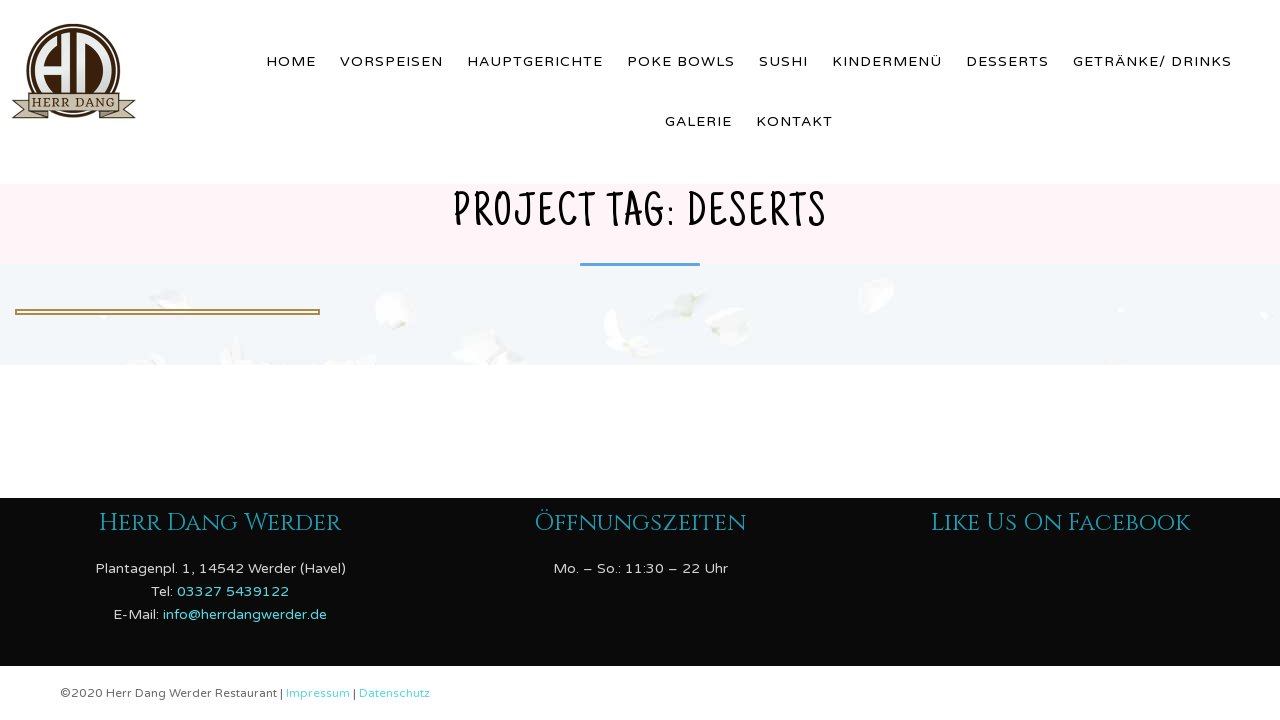

--- FILE ---
content_type: text/html; charset=UTF-8
request_url: https://herrdangwerder.de/project-tag/deserts/
body_size: 9579
content:
<!DOCTYPE html>
<html lang="en-US" class="no-js">

<head>
	<meta charset="UTF-8" />
	<meta http-equiv="X-UA-Compatible" content="IE=edge" />
	<meta name="viewport" content="width=device-width, initial-scale=1">

	<link rel="pingback" href="https://herrdangwerder.de/xmlrpc.php" />

	<title>deserts &#8211; Herr Dang Werder | Asiatisches Restaurant &amp; Sushi Bar</title>
<link rel='dns-prefetch' href='//ajax.googleapis.com' />
<link rel='dns-prefetch' href='//fonts.googleapis.com' />
<link rel='dns-prefetch' href='//s.w.org' />
<link rel="alternate" type="application/rss+xml" title="Herr Dang Werder | Asiatisches Restaurant &amp; Sushi Bar &raquo; Feed" href="https://herrdangwerder.de/feed/" />
<link rel="alternate" type="application/rss+xml" title="Herr Dang Werder | Asiatisches Restaurant &amp; Sushi Bar &raquo; Comments Feed" href="https://herrdangwerder.de/comments/feed/" />
<link rel="alternate" type="application/rss+xml" title="Herr Dang Werder | Asiatisches Restaurant &amp; Sushi Bar &raquo; deserts Project Tag Feed" href="https://herrdangwerder.de/project-tag/deserts/feed/" />
		<script type="text/javascript">
			window._wpemojiSettings = {"baseUrl":"https:\/\/s.w.org\/images\/core\/emoji\/13.0.0\/72x72\/","ext":".png","svgUrl":"https:\/\/s.w.org\/images\/core\/emoji\/13.0.0\/svg\/","svgExt":".svg","source":{"concatemoji":"https:\/\/herrdangwerder.de\/wp-includes\/js\/wp-emoji-release.min.js?ver=5.5.17"}};
			!function(e,a,t){var n,r,o,i=a.createElement("canvas"),p=i.getContext&&i.getContext("2d");function s(e,t){var a=String.fromCharCode;p.clearRect(0,0,i.width,i.height),p.fillText(a.apply(this,e),0,0);e=i.toDataURL();return p.clearRect(0,0,i.width,i.height),p.fillText(a.apply(this,t),0,0),e===i.toDataURL()}function c(e){var t=a.createElement("script");t.src=e,t.defer=t.type="text/javascript",a.getElementsByTagName("head")[0].appendChild(t)}for(o=Array("flag","emoji"),t.supports={everything:!0,everythingExceptFlag:!0},r=0;r<o.length;r++)t.supports[o[r]]=function(e){if(!p||!p.fillText)return!1;switch(p.textBaseline="top",p.font="600 32px Arial",e){case"flag":return s([127987,65039,8205,9895,65039],[127987,65039,8203,9895,65039])?!1:!s([55356,56826,55356,56819],[55356,56826,8203,55356,56819])&&!s([55356,57332,56128,56423,56128,56418,56128,56421,56128,56430,56128,56423,56128,56447],[55356,57332,8203,56128,56423,8203,56128,56418,8203,56128,56421,8203,56128,56430,8203,56128,56423,8203,56128,56447]);case"emoji":return!s([55357,56424,8205,55356,57212],[55357,56424,8203,55356,57212])}return!1}(o[r]),t.supports.everything=t.supports.everything&&t.supports[o[r]],"flag"!==o[r]&&(t.supports.everythingExceptFlag=t.supports.everythingExceptFlag&&t.supports[o[r]]);t.supports.everythingExceptFlag=t.supports.everythingExceptFlag&&!t.supports.flag,t.DOMReady=!1,t.readyCallback=function(){t.DOMReady=!0},t.supports.everything||(n=function(){t.readyCallback()},a.addEventListener?(a.addEventListener("DOMContentLoaded",n,!1),e.addEventListener("load",n,!1)):(e.attachEvent("onload",n),a.attachEvent("onreadystatechange",function(){"complete"===a.readyState&&t.readyCallback()})),(n=t.source||{}).concatemoji?c(n.concatemoji):n.wpemoji&&n.twemoji&&(c(n.twemoji),c(n.wpemoji)))}(window,document,window._wpemojiSettings);
		</script>
		<style type="text/css">
img.wp-smiley,
img.emoji {
	display: inline !important;
	border: none !important;
	box-shadow: none !important;
	height: 1em !important;
	width: 1em !important;
	margin: 0 .07em !important;
	vertical-align: -0.1em !important;
	background: none !important;
	padding: 0 !important;
}
</style>
	<link rel='stylesheet' id='fp_res_jquery_ui_style-css'  href='//ajax.googleapis.com/ajax/libs/jqueryui/1.10.4/themes/smoothness/jquery-ui.min.css?ver=5.5.17' type='text/css' media='all' />
<link rel='stylesheet' id='sb_instagram_styles-css'  href='https://herrdangwerder.de/wp-content/plugins/instagram-feed/css/sb-instagram-2-2.min.css?ver=2.4.6' type='text/css' media='all' />
<link rel='stylesheet' id='wp-block-library-css'  href='https://herrdangwerder.de/wp-includes/css/dist/block-library/style.min.css?ver=5.5.17' type='text/css' media='all' />
<link rel='stylesheet' id='rs-plugin-settings-css'  href='https://herrdangwerder.de/wp-content/plugins/revslider/public/assets/css/rs6.css?ver=6.1.3' type='text/css' media='all' />
<style id='rs-plugin-settings-inline-css' type='text/css'>
#rs-demo-id {}
</style>
<link rel='stylesheet' id='megamenu-css'  href='https://herrdangwerder.de/wp-content/uploads/maxmegamenu/style.css?ver=d6be93' type='text/css' media='all' />
<link rel='stylesheet' id='dashicons-css'  href='https://herrdangwerder.de/wp-includes/css/dashicons.min.css?ver=5.5.17' type='text/css' media='all' />
<link rel='stylesheet' id='fp_font_icons-css'  href='//herrdangwerder.de/wp-content/plugins/foodpress/assets/fonts/font-awesome.css?ver=5.5.17' type='text/css' media='all' />
<link rel='stylesheet' id='fp_fonts-css'  href='//herrdangwerder.de/wp-content/plugins/foodpress/assets/fonts/fp_fonts.css?ver=5.5.17' type='text/css' media='all' />
<link rel='stylesheet' id='fp_default-css'  href='//herrdangwerder.de/wp-content/plugins/foodpress/assets/css/foodpress_styles.css?ver=5.5.17' type='text/css' media='all' />
<link rel='stylesheet' id='fp_google_fonts-css'  href='//fonts.googleapis.com/css?family=Open+Sans%3A400italic%2C600%2C700%2C400%2C300&#038;ver=5.5.17' type='text/css' media='screen' />
<link rel='stylesheet' id='foodpress_dynamic_styles-css'  href='https://herrdangwerder.de/wp-content/plugins/foodpress/assets/css/foodpress_dynamic_styles.css?ver=5.5.17' type='text/css' media='all' />
<link rel='stylesheet' id='fp_res_timepicker_style-css'  href='//herrdangwerder.de/wp-content/plugins/foodpress/assets/css/jquery.timepicker.css?ver=5.5.17' type='text/css' media='all' />
<link rel='stylesheet' id='fp_res_intl_phone_input-css'  href='https://herrdangwerder.de/wp-content/plugins/foodpress/assets/css/intlTelInput.css?ver=5.5.17' type='text/css' media='all' />
<link rel='stylesheet' id='vamtam-gfonts-css'  href='https://fonts.googleapis.com/css?family=Just+Another+Hand%3Anormal%2Cbold%7CCinzel%3Anormal%2Cbold%7CCookie%3Anormal%2Cbold%7CVarela+Round%3Anormal%2Cbold%7CLibre+Baskerville%3Anormal%2Cbold%7CHandlee%3Anormal%2Cbold&#038;subset=latin&#038;ver=10.1' type='text/css' media='all' />
<link rel='stylesheet' id='front-all-css'  href='https://herrdangwerder.de/wp-content/themes/vip-restaurant/cache/all.css?ver=1599367287' type='text/css' media='all' />
<style id='front-all-inline-css' type='text/css'>

			@font-face {
				font-family: 'icomoon';
				src: url( https://herrdangwerder.de/wp-content/themes/vip-restaurant/vamtam/assets/fonts/icons/icons.ttf) format('truetype');
				font-weight: normal;
				font-style: normal;
			}

			@font-face {
				font-family: 'theme';
				src: url(https://herrdangwerder.de/wp-content/themes/vip-restaurant/vamtam/assets/fonts/theme-icons/theme-icons.ttf) format('truetype'),
					url(https://herrdangwerder.de/wp-content/themes/vip-restaurant/vamtam/assets/fonts/theme-icons/theme-icons.woff) format('woff'),
					url(https://herrdangwerder.de/wp-content/themes/vip-restaurant/vamtam/assets/fonts/theme-icons/theme-icons.svg#theme-icons) format('svg');
				font-weight: normal;
				font-style: normal;
			}
		
</style>
<link rel='stylesheet' id='cubeportfolio-css'  href='https://herrdangwerder.de/wp-content/themes/vip-restaurant/vamtam/assets/cubeportfolio/css/cubeportfolio.min.css?ver=4.4.0' type='text/css' media='all' />
<link rel='stylesheet' id='wpdevelop-bts-css'  href='https://herrdangwerder.de/wp-content/plugins/booking/assets/libs/bootstrap-css/css/bootstrap.css?ver=3.3.5.1' type='text/css' media='all' />
<link rel='stylesheet' id='wpdevelop-bts-theme-css'  href='https://herrdangwerder.de/wp-content/plugins/booking/assets/libs/bootstrap-css/css/bootstrap-theme.css?ver=3.3.5.1' type='text/css' media='all' />
<link rel='stylesheet' id='wpbc-tippy-popover-css'  href='https://herrdangwerder.de/wp-content/plugins/booking/assets/libs/tippy.js/themes/wpbc-tippy-popover.css?ver=6.3.7' type='text/css' media='all' />
<link rel='stylesheet' id='wpbc-tippy-times-css'  href='https://herrdangwerder.de/wp-content/plugins/booking/assets/libs/tippy.js/themes/wpbc-tippy-times.css?ver=6.3.7' type='text/css' media='all' />
<link rel='stylesheet' id='wpbc-material-design-icons-css'  href='https://herrdangwerder.de/wp-content/plugins/booking/assets/libs/material-design-icons/material-design-icons.css?ver=4.0.0' type='text/css' media='all' />
<link rel='stylesheet' id='wpbc-time_picker-css'  href='https://herrdangwerder.de/wp-content/plugins/booking/css/wpbc_time-selector.css?ver=9.7.2' type='text/css' media='all' />
<link rel='stylesheet' id='wpbc-time_picker-skin-css'  href='https://herrdangwerder.de/wp-content/plugins/booking/css/time_picker_skins/grey.css?ver=9.7.2' type='text/css' media='all' />
<link rel='stylesheet' id='wpbc-client-pages-css'  href='https://herrdangwerder.de/wp-content/plugins/booking/css/client.css?ver=9.7.2' type='text/css' media='all' />
<link rel='stylesheet' id='wpbc-calendar-css'  href='https://herrdangwerder.de/wp-content/plugins/booking/css/calendar.css?ver=9.7.2' type='text/css' media='all' />
<link rel='stylesheet' id='wpbc-calendar-skin-css'  href='https://herrdangwerder.de/wp-content/plugins/booking/css/skins/green-01.css?ver=9.7.2' type='text/css' media='all' />
<link rel='stylesheet' id='wpbc-flex-timeline-css'  href='https://herrdangwerder.de/wp-content/plugins/booking/core/timeline/v2/css/timeline_v2.css?ver=9.7.2' type='text/css' media='all' />
<link rel='stylesheet' id='wpbc-flex-timeline-skin-css'  href='https://herrdangwerder.de/wp-content/plugins/booking/core/timeline/v2/css/timeline_skin_v2.css?ver=9.7.2' type='text/css' media='all' />
<script type='text/javascript' src='https://herrdangwerder.de/wp-content/themes/vip-restaurant/vamtam/assets/js/modernizr.min.js?ver=3.2.0' id='modernizr-js'></script>
<script type='text/javascript' src='https://herrdangwerder.de/wp-includes/js/jquery/jquery.js?ver=1.12.4-wp' id='jquery-core-js'></script>
<script type='text/javascript' src='https://herrdangwerder.de/wp-content/plugins/revslider/public/assets/js/revolution.tools.min.js?ver=6.0' id='tp-tools-js'></script>
<script type='text/javascript' src='https://herrdangwerder.de/wp-content/plugins/revslider/public/assets/js/rs6.min.js?ver=6.1.3' id='revmin-js'></script>
<script type='text/javascript' id='wpbc-global-vars-js-extra'>
/* <![CDATA[ */
var wpbcg = {"time_disable_modes":["single"]};
var wpbc_global1 = {"wpbc_ajaxurl":"https:\/\/herrdangwerder.de\/wp-admin\/admin-ajax.php","wpdev_bk_plugin_url":"https:\/\/herrdangwerder.de\/wp-content\/plugins\/booking","wpbc_today":"[2026,1,20,0,50]","visible_booking_id_on_page":"[]","booking_max_monthes_in_calendar":"2y","user_unavilable_days":"[999]","wpdev_bk_edit_id_hash":"","wpdev_bk_plugin_filename":"wpdev-booking.php","bk_days_selection_mode":"multiple","wpdev_bk_personal":"0","block_some_dates_from_today":"0","message_verif_requred":"This field is required","message_verif_requred_for_check_box":"This checkbox must be checked","message_verif_requred_for_radio_box":"At least one option must be selected","message_verif_emeil":"Incorrect email field","message_verif_same_emeil":"Your emails do not match","message_verif_selectdts":"Please, select booking date(s) at Calendar.","parent_booking_resources":"[]","new_booking_title":"Thank you for your online booking.  We will send confirmation of your booking as soon as possible.","new_booking_title_time":"7000","type_of_thank_you_message":"message","thank_you_page_URL":"https:\/\/herrdangwerder.de\/wpbc-booking-received","is_am_pm_inside_time":"false","is_booking_used_check_in_out_time":"false","wpbc_active_locale":"en_US","wpbc_message_processing":"Processing","wpbc_message_deleting":"Deleting","wpbc_message_updating":"Updating","wpbc_message_saving":"Saving","message_checkinouttime_error":"Error! Please reset your check-in\/check-out dates above.","message_starttime_error":"Start Time is invalid. The date or time may be booked, or already in the past! Please choose another date or time.","message_endtime_error":"End Time is invalid. The date or time may be booked, or already in the past. The End Time may also be earlier that the start time, if only 1 day was selected! Please choose another date or time.","message_rangetime_error":"The time(s) may be booked, or already in the past!","message_durationtime_error":"The time(s) may be booked, or already in the past!","bk_highlight_timeslot_word":"Booked Times:"};
/* ]]> */
</script>
<script type='text/javascript' src='https://herrdangwerder.de/wp-content/plugins/booking/js/wpbc_vars.js?ver=9.7.2' id='wpbc-global-vars-js'></script>
<script type='text/javascript' src='https://herrdangwerder.de/wp-content/plugins/booking/assets/libs/popper/popper.js?ver=2.11.2' id='wpbc-popper-js'></script>
<script type='text/javascript' src='https://herrdangwerder.de/wp-content/plugins/booking/assets/libs/tippy.js/dist/tippy-bundle.umd.js?ver=6.3.7' id='wpbc-tipcy-js'></script>
<script type='text/javascript' src='https://herrdangwerder.de/wp-content/plugins/booking/js/datepick/jquery.datepick.wpbc.9.0.js?ver=9.0' id='wpbc-datepick-js'></script>
<script type='text/javascript' src='https://herrdangwerder.de/wp-content/plugins/booking/js/client.js?ver=9.7.2' id='wpbc-main-client-js'></script>
<script type='text/javascript' src='https://herrdangwerder.de/wp-content/plugins/booking/js/wpbc_times.js?ver=9.7.2' id='wpbc-times-js'></script>
<script type='text/javascript' src='https://herrdangwerder.de/wp-content/plugins/booking/js/wpbc_time-selector.js?ver=9.7.2' id='wpbc-time-selector-js'></script>
<script type='text/javascript' src='https://herrdangwerder.de/wp-content/plugins/booking/core/timeline/v2/_out/timeline_v2.js?ver=9.7.2' id='wpbc-timeline-flex-js'></script>
<link rel="https://api.w.org/" href="https://herrdangwerder.de/wp-json/" /><link rel="alternate" type="application/json" href="https://herrdangwerder.de/wp-json/wp/v2/jetpack-portfolio-tag/68" /><link rel="EditURI" type="application/rsd+xml" title="RSD" href="https://herrdangwerder.de/xmlrpc.php?rsd" />
<link rel="wlwmanifest" type="application/wlwmanifest+xml" href="https://herrdangwerder.de/wp-includes/wlwmanifest.xml" /> 
<meta name="generator" content="WordPress 5.5.17" />


<!-- foodPress Version -->
<meta name="generator" content="foodPress 1.5.3" />

<meta name="generator" content="Powered by Slider Revolution 6.1.3 - responsive, Mobile-Friendly Slider Plugin for WordPress with comfortable drag and drop interface." />

<!-- Jetpack Open Graph Tags -->
<meta property="og:type" content="website" />
<meta property="og:title" content="deserts &#8211; Herr Dang Werder | Asiatisches Restaurant &amp; Sushi Bar" />
<meta property="og:url" content="https://herrdangwerder.de/project-tag/deserts/" />
<meta property="og:site_name" content="Herr Dang Werder | Asiatisches Restaurant &amp; Sushi Bar" />
<meta property="og:image" content="https://herrdangwerder.de/wp-content/uploads/2020/09/herr-dang-Kopie.png" />
<meta property="og:image:width" content="252" />
<meta property="og:image:height" content="252" />
<meta property="og:locale" content="en_US" />

<!-- End Jetpack Open Graph Tags -->
<link rel="icon" href="https://herrdangwerder.de/wp-content/uploads/2020/09/herr-dang-Kopie-43x43.png" sizes="32x32" />
<link rel="icon" href="https://herrdangwerder.de/wp-content/uploads/2020/09/herr-dang-Kopie.png" sizes="192x192" />
<link rel="apple-touch-icon" href="https://herrdangwerder.de/wp-content/uploads/2020/09/herr-dang-Kopie.png" />
<meta name="msapplication-TileImage" content="https://herrdangwerder.de/wp-content/uploads/2020/09/herr-dang-Kopie.png" />
<script type="text/javascript">function setREVStartSize(t){try{var h,e=document.getElementById(t.c).parentNode.offsetWidth;if(e=0===e||isNaN(e)?window.innerWidth:e,t.tabw=void 0===t.tabw?0:parseInt(t.tabw),t.thumbw=void 0===t.thumbw?0:parseInt(t.thumbw),t.tabh=void 0===t.tabh?0:parseInt(t.tabh),t.thumbh=void 0===t.thumbh?0:parseInt(t.thumbh),t.tabhide=void 0===t.tabhide?0:parseInt(t.tabhide),t.thumbhide=void 0===t.thumbhide?0:parseInt(t.thumbhide),t.mh=void 0===t.mh||""==t.mh||"auto"===t.mh?0:parseInt(t.mh,0),"fullscreen"===t.layout||"fullscreen"===t.l)h=Math.max(t.mh,window.innerHeight);else{for(var i in t.gw=Array.isArray(t.gw)?t.gw:[t.gw],t.rl)void 0!==t.gw[i]&&0!==t.gw[i]||(t.gw[i]=t.gw[i-1]);for(var i in t.gh=void 0===t.el||""===t.el||Array.isArray(t.el)&&0==t.el.length?t.gh:t.el,t.gh=Array.isArray(t.gh)?t.gh:[t.gh],t.rl)void 0!==t.gh[i]&&0!==t.gh[i]||(t.gh[i]=t.gh[i-1]);var r,a=new Array(t.rl.length),n=0;for(var i in t.tabw=t.tabhide>=e?0:t.tabw,t.thumbw=t.thumbhide>=e?0:t.thumbw,t.tabh=t.tabhide>=e?0:t.tabh,t.thumbh=t.thumbhide>=e?0:t.thumbh,t.rl)a[i]=t.rl[i]<window.innerWidth?0:t.rl[i];for(var i in r=a[0],a)r>a[i]&&0<a[i]&&(r=a[i],n=i);var d=e>t.gw[n]+t.tabw+t.thumbw?1:(e-(t.tabw+t.thumbw))/t.gw[n];h=t.gh[n]*d+(t.tabh+t.thumbh)}void 0===window.rs_init_css&&(window.rs_init_css=document.head.appendChild(document.createElement("style"))),document.getElementById(t.c).height=h,window.rs_init_css.innerHTML+="#"+t.c+"_wrapper { height: "+h+"px }"}catch(t){console.log("Failure at Presize of Slider:"+t)}};</script>
		<style type="text/css" id="wp-custom-css">
			.cbp-item-wrapper {
	padding: 5px;
}
.meta-header .meta-header-inside {
    padding: 20px 10px 10px 10px;
}
.portfolio-item-wrapper {
	padding: 1px;
	border: 2px solid #ae8a47 !important;
}
.portfolio-filters .inner-wrapper .cbp-filter-item {
	font-size: 1rem;
}

#mega-menu-wrap-menu-header #mega-menu-menu-header a.mega-menu-link {
	text-transform: uppercase !important;
	letter-spacing: 1px;
}
header.main-header button.header-search {
	display: none;
}

.foodpress_menu .fp_box .menu_description {
	font-size: 1rem;
	color: #999;
}
.menu_description > em > small {
	font-size: 0.9rem !important;
  font-style: italic;
	color: #423839;
}
.titel-test-pa {font: 18px/32px 'Cinzel';
margin-top: 15px;}

.titel-test-pa, .foodpress_menu h2.fp_menu_sub_section {
	border: 2px solid #ae8a47;
	display: flex;
	justify-content: center;
	padding: 0.5rem;
	color: #5ca7e8;;
  letter-spacing: 2px;
  text-transform: uppercase;
}
.foodpress_menu h3 {
	font-weight: bold;
}
span.fp_price {
	font-weight: bold !important;
	color: #926c3c!important;
	font-size: 1rem !important;
}
.flex-row {
	display: flex;
}

.page-header .page-header-line {
	
}
.page-header h1 { text-transform: uppercase;
letter-spacing: 3px}
body.sticky-header .fixed-header-box .logo-wrapper .logo img {
	padding-top: 0.5rem;
	padding-bottom: 0 !important;
}
.foodpress_menu .style_1 h2, .foodpress_menu .style_1 h3 {
	padding-right: 30%;
}

.fp_menucard_content.fp_lightbox.show .menu_description p img {
 	display: none;
}

#besonderheiten h2.text-divider-double {
	color: #ba1218 !important;
}

::selection {

    color: #fed3d3;
    background: #ce0404;

}

.vamtam-grid.has-background > .column-title:first-child, .vamtam-grid.has-background > .sep-text:first-child, .vamtam-grid.has-background > style:first-child + .column-title, .vamtam-grid.has-background > style:first-child + .sep-text, .vamtam-grid.has-background > .extended-column-inner > .column-title:first-child, .vamtam-grid.has-background > .extended-column-inner > .sep-text:first-child, .vamtam-grid.has-background > .extended-column-inner > style:first-child + .column-title, .vamtam-grid.has-background > .extended-column-inner > style:first-child + .sep-text {
    padding-top: 0;
}
.sep-text {
	padding: 0px 0 0px 0 !important;
	margin: 20px 0 10px 0;
}

.text-divider-subtitle {
	font-family: "Ubuntu Condensed" !important;
letter-spacing: 0.1em !important;
}
/***/
.fixed-header-box .logo-wrapper .site-tagline {
	color: white;
	font-family: "Ubuntu Condensed" !important;
	font-size: 20px;
	padding-bottom: 5px;
	text-align: center;
	text-transform: uppercase;
}
#width50 .foodpress_menu .style_1 .fp_price {
	width: 30%;
	font-size: 12px !important;
}
#price-font-16 .foodpress_menu .style_1 .fp_price {
	font-size: 12px !important;
}
.has-background .meta-header-inside {
	height: 7vh;
}		</style>
		<style type="text/css">/** Mega Menu CSS: fs **/</style>
</head>
<body class="archive tax-jetpack-portfolio-tag term-deserts term-68 mega-menu-menu-header full header-layout-logo-menu pagination-load-more  sticky-header-type-normal vamtam-not-scrolled has-page-header no-header-slider no-header-sidebars responsive-layout sticky-header sticky-footer vamtam-limit-wrapper layout-full">
	<span id="top"></span>
	
	<div class="fixed-header-box sticky-header-state-reset" style="">
	<header class="main-header layout-logo-menu header-content-wrapper">
				<div class="limit-wrapper header-maybe-limit-wrapper header-padding">
	<div class="header-contents">
		<div class="first-row">
			<div class="logo-wrapper">
		<div class="logo-tagline">
		<a href="https://herrdangwerder.de/" title="Herr Dang Werder | Asiatisches Restaurant &amp; Sushi Bar" class="logo " style="min-width:126px">				<img src="http://herrdangwerder.de/wp-content/uploads/2020/09/herr-dang-Kopie.png" alt="Herr Dang Werder | Asiatisches Restaurant &amp; Sushi Bar" class="normal-logo" width="126" height="126"  style="max-height: 126px;"/>
									<img src="http://herrdangwerder.de/wp-content/uploads/2020/09/herr-dang-Kopie.png" alt="Herr Dang Werder | Asiatisches Restaurant &amp; Sushi Bar" class="alternative-logo" width="126" height="126"  style="max-height: 126px;"/>
									</a>
						<span class="site-tagline">Werder Brandenburg</span>
			</div>
	<div class="mobile-logo-additions">
				<button class="header-search icon vamtam-overlay-search-trigger">&#57648;</button>
				<div id="vamtam-megamenu-main-menu-toggle"></div>
	</div>
</div>
		</div>

		<div class="second-row has-search">
			<div id="menus">
				<nav id="main-menu">
		<a href="#main" title="Skip to content" class="visuallyhidden">Skip to content</a>
	<div id="mega-menu-wrap-menu-header" class="mega-menu-wrap"><div class="mega-menu-toggle"><div class="mega-toggle-blocks-left"></div><div class="mega-toggle-blocks-center"></div><div class="mega-toggle-blocks-right"><div class='mega-toggle-block mega-menu-toggle-block mega-toggle-block-1' id='mega-toggle-block-1' tabindex='0'><span class='mega-toggle-label' role='button' aria-expanded='false'><span class='mega-toggle-label-closed'>MENU</span><span class='mega-toggle-label-open'>MENU</span></span></div></div></div><ul id="mega-menu-menu-header" class="mega-menu max-mega-menu mega-menu-horizontal mega-no-js" data-event="hover_intent" data-effect="slide" data-effect-speed="200" data-effect-mobile="disabled" data-effect-speed-mobile="0" data-mobile-force-width="false" data-second-click="go" data-document-click="collapse" data-vertical-behaviour="accordion" data-breakpoint="900" data-unbind="true" data-hover-intent-timeout="300" data-hover-intent-interval="100"><li class='mega-menu-item mega-menu-item-type-post_type mega-menu-item-object-page mega-menu-item-home mega-align-bottom-left mega-menu-flyout mega-menu-item-14' id='mega-menu-item-14'><a class="mega-menu-link" href="https://herrdangwerder.de/" tabindex="0">Home</a></li><li class='mega-menu-item mega-menu-item-type-post_type mega-menu-item-object-page mega-align-bottom-left mega-menu-flyout mega-menu-item-15' id='mega-menu-item-15'><a class="mega-menu-link" href="https://herrdangwerder.de/vorspeisen/" tabindex="0">Vorspeisen</a></li><li class='mega-menu-item mega-menu-item-type-post_type mega-menu-item-object-page mega-align-bottom-left mega-menu-flyout mega-menu-item-190' id='mega-menu-item-190'><a class="mega-menu-link" href="https://herrdangwerder.de/hauptgerichte/" tabindex="0">Hauptgerichte</a></li><li class='mega-menu-item mega-menu-item-type-post_type mega-menu-item-object-page mega-align-bottom-left mega-menu-flyout mega-menu-item-14738' id='mega-menu-item-14738'><a class="mega-menu-link" href="https://herrdangwerder.de/poke-bowls/" tabindex="0">Poke Bowls</a></li><li class='mega-menu-item mega-menu-item-type-post_type mega-menu-item-object-page mega-align-bottom-left mega-menu-flyout mega-menu-item-13506' id='mega-menu-item-13506'><a class="mega-menu-link" href="https://herrdangwerder.de/sushi/" tabindex="0">Sushi</a></li><li class='mega-menu-item mega-menu-item-type-post_type mega-menu-item-object-page mega-align-bottom-left mega-menu-flyout mega-menu-item-14489' id='mega-menu-item-14489'><a class="mega-menu-link" href="https://herrdangwerder.de/kindermenu/" tabindex="0">Kindermenü</a></li><li class='mega-menu-item mega-menu-item-type-post_type mega-menu-item-object-page mega-align-bottom-left mega-menu-flyout mega-menu-item-13517' id='mega-menu-item-13517'><a class="mega-menu-link" href="https://herrdangwerder.de/desserts/" tabindex="0">Desserts</a></li><li class='mega-menu-item mega-menu-item-type-post_type mega-menu-item-object-page mega-align-bottom-left mega-menu-flyout mega-menu-item-13518' id='mega-menu-item-13518'><a class="mega-menu-link" href="https://herrdangwerder.de/getranke-drinks/" tabindex="0">Getränke/ Drinks</a></li><li class='mega-menu-item mega-menu-item-type-post_type mega-menu-item-object-page mega-align-bottom-left mega-menu-flyout mega-menu-item-17' id='mega-menu-item-17'><a class="mega-menu-link" href="https://herrdangwerder.de/galerie/" tabindex="0">Galerie</a></li><li class='mega-menu-item mega-menu-item-type-post_type mega-menu-item-object-page mega-align-bottom-left mega-menu-flyout mega-menu-item-16' id='mega-menu-item-16'><a class="mega-menu-link" href="https://herrdangwerder.de/kontakt/" tabindex="0">Kontakt</a></li></ul></div></nav>
			</div>
		</div>

		
		<div class="search-wrapper" >
	<button class="header-search icon vamtam-overlay-search-trigger">&#57645;</button>
</div>

			</div>
</div>
	</header>

	</div>

	
	<div id="page" class="main-container">

		<div class="boxed-layout">
			<div class="pane-wrapper clearfix">
								<div id="main-content">
					<div id="sub-header" class="layout-full has-background">
	<div class="meta-header" style="">
				<div class="limit-wrapper">
			<div class="meta-header-inside">
				<header class="page-header layout-centered  " data-progressive-animation="page-title">
	<h1 style="" itemprop="headline">
		Project Tag: <span>deserts</span>
			</h1>

			<div class="page-header-line"></div>
	
	

</header>
			</div>
		</div>
	</div>
</div>

										<div id="main" role="main" class="vamtam-main layout-full  ">
						
													<div class="limit-wrapper">
						
	<div class="row page-wrapper">

		
		<article id="post-318" class="full post-318 jetpack-portfolio type-jetpack-portfolio status-publish hentry jetpack-portfolio-type-coffeeshop jetpack-portfolio-type-gourmet jetpack-portfolio-type-restaurant jetpack-portfolio-tag-deserts jetpack-portfolio-tag-events jetpack-portfolio-tag-gourmet jetpack-portfolio-tag-recipe jetpack-portfolio-tag-restaurants jetpack-portfolio-tag-sweet">
						<div class="page-content">
								
<section class="portfolios normal clearfix title-below has-description " id="696ec330edd05">
		<div class="portfolio-items vamtam-cubeportfolio cbp portfolio-items" data-columns="4" data-options="{&quot;layoutMode&quot;:&quot;masonry&quot;,&quot;defaultFilter&quot;:&quot;*&quot;,&quot;animationType&quot;:&quot;slideDelay&quot;,&quot;gapHorizontal&quot;:0,&quot;gapVertical&quot;:0,&quot;gridAdjustment&quot;:&quot;responsive&quot;,&quot;mediaQueries&quot;:[{&quot;width&quot;:3465,&quot;cols&quot;:11},{&quot;width&quot;:3150,&quot;cols&quot;:10},{&quot;width&quot;:2835,&quot;cols&quot;:9},{&quot;width&quot;:2520,&quot;cols&quot;:8},{&quot;width&quot;:2205,&quot;cols&quot;:7},{&quot;width&quot;:1890,&quot;cols&quot;:6},{&quot;width&quot;:1575,&quot;cols&quot;:5},{&quot;width&quot;:1260,&quot;cols&quot;:4},{&quot;width&quot;:945,&quot;cols&quot;:3},{&quot;width&quot;:630,&quot;cols&quot;:2},{&quot;width&quot;:315,&quot;cols&quot;:1}],&quot;displayType&quot;:&quot;bottomToTop&quot;,&quot;displayTypeSpeed&quot;:100}" data-hidden-by-filters="New items were loaded, but they are hidden because of your choice of filters">
		<div data-id="318" data-type="coffeeshop gourmet restaurant" class="has-title has-description state-closed vamtam-project cbp-item" style="width: 25%">
	<div class="portfolio-item-wrapper">
					<div class="portfolio_details">
				<span>
									<h3 class="title">
						<a href="https://herrdangwerder.de/portfolio/la-patisserie/" class="project-title " target="_self">La Pâtisserie d&#8217;Excellence</a>
					</h3>
													<div class="excerpt"><p>Mirum est notare quam littera gothica, quam nunc.</p>
</div>
								</span>
							</div>
		
		<div class="portfolio-image">
			<div class="thumbnail">
							</div><!-- / .thumbnail -->
		</div>
	</div>
</div>
	</div>
	</section>

							</div>
		</article>

			</div>


						</div> <!-- .limit-wrapper -->
	
				</div><!-- #main -->

			</div><!-- #main-content -->

							<div class="footer-wrapper" >
					<footer class="main-footer vamtam-hide-bg-lowres" style="background-color:#0a0a0a;background-image:none;">
													<div class="footer-sidebars-wrapper limit-wrapper">
								<div id="footer-sidebars" class="limit-wrapper">
	<div class="row">
																								<aside class="cell-1-3 fit" data-id="2">
					<section id="text-3" class="widget widget_text"><h4 class="widget-title">Herr Dang Werder</h4>			<div class="textwidget"><p>Plantagenpl. 1, 14542 Werder (Havel)<br />
Tel: <a href="tel: +4933275439122">03327 5439122</a><br />
E-Mail: <a href="mailto:info@herrdangwerder.de">info@herrdangwerder.de</a></p>
</div>
		</section>				</aside>
																			<aside class="cell-1-3 fit" data-id="3">
					<section id="text-2" class="widget widget_text"><h4 class="widget-title">Öffnungszeiten</h4>			<div class="textwidget"><p>Mo. &#8211; So.: 11:30 &#8211; 22 Uhr</p>
</div>
		</section>				</aside>
																			<aside class="cell-1-3 fit" data-id="4">
					<section id="fbw_id-2" class="widget widget_fbw_id"><h4 class="widget-title">Like Us On Facebook</h4><div class="fb_loader" style="text-align: center !important;"><img src="https://herrdangwerder.de/wp-content/plugins/facebook-pagelike-widget/loader.gif" alt="Facebook Pagelike Widget" /></div><div id="fb-root"></div>
        <div class="fb-page" data-href="https://www.facebook.com/herrdangwerder " data-width="300" data-height="500" data-small-header="true" data-adapt-container-width="true" data-hide-cover="true" data-show-facepile="true" data-show-posts="false" style="" hide_cta="false" data-tabs=""></div></section>        <!-- A WordPress plugin developed by Milap Patel -->
    				</aside>
																																						</div>
</div>
							</div>
											</footer>

					
						<div class="vamtam-subfooter copyrights vamtam-hide-bg-lowres" style="background-color:#ffffff;background-image:none;">
		<div class="limit-wrapper">
			<div class="row">
													<div class="vamtam-grid grid-1-2">©2020 Herr Dang Werder Restaurant | <a href="/kontakt">Impressum </a>| <a href="/datenschutz">Datenschutz</a></div>
					<div class="vamtam-grid grid-1-2 textright"></div>
							</div>
		</div>
	</div>
				</div>
			
		</div><!-- / .pane-wrapper -->

	</div><!-- / .boxed-layout -->
</div><!-- / #page -->

<div id="vamtam-overlay-search">
	<button id="vamtam-overlay-search-close"><span class='icon shortcode theme  use-hover' style=''>&#59648;</span></button>
	<form action="https://herrdangwerder.de/" class="searchform" method="get" role="search" novalidate="">
		<input type="search" required="required" placeholder="Search..." name="s" value="" />
			</form>
</div>


	<div id="scroll-to-top" class="icon" >&#59662;</div>
<!-- Instagram Feed JS -->
<script type="text/javascript">
var sbiajaxurl = "https://herrdangwerder.de/wp-admin/admin-ajax.php";
</script>
<script>VAMTAM_HIDDEN_WIDGETS = [];</script><script type='text/javascript' src='https://herrdangwerder.de/wp-content/themes/vip-restaurant/vamtam/assets/js/plugins/thirdparty/jquery.matchheight.min.js?ver=0.5.1' id='jquery-match-height-js'></script>
<script type='text/javascript' src='https://herrdangwerder.de/wp-content/themes/vip-restaurant/vamtam/assets/js/plugins/thirdparty/jquery.easypiechart.js?ver=2.1.3' id='jquery-easypiechart-js'></script>
<script type='text/javascript' src='https://herrdangwerder.de/wp-content/themes/vip-restaurant/vamtam/assets/js/plugins/thirdparty/responsive-elements.js?ver=10.1' id='vamtam-reponsive-elements-js'></script>
<script type='text/javascript' src='https://herrdangwerder.de/wp-content/themes/vip-restaurant/vamtam/assets/cubeportfolio/js/jquery.cubeportfolio.min.js?ver=4.4.0' id='cubeportfolio-js'></script>
<script type='text/javascript' src='https://herrdangwerder.de/wp-includes/js/jquery/ui/core.min.js?ver=1.11.4' id='jquery-ui-core-js'></script>
<script type='text/javascript' src='https://herrdangwerder.de/wp-includes/js/jquery/ui/effect.min.js?ver=1.11.4' id='jquery-effects-core-js'></script>
<script type='text/javascript' src='https://herrdangwerder.de/wp-includes/js/jquery/ui/widget.min.js?ver=1.11.4' id='jquery-ui-widget-js'></script>
<script type='text/javascript' src='https://herrdangwerder.de/wp-includes/js/underscore.min.js?ver=1.8.3' id='underscore-js'></script>
<script type='text/javascript' id='vamtam-all-js-extra'>
/* <![CDATA[ */
var VAMTAM_FRONT = {"ajaxurl":"https:\/\/herrdangwerder.de\/wp-admin\/admin-ajax.php","jspath":"https:\/\/herrdangwerder.de\/wp-content\/themes\/vip-restaurant\/vamtam\/assets\/js\/","mobile_header_breakpoint":"900px"};
/* ]]> */
</script>
<script type='text/javascript' src='https://herrdangwerder.de/wp-content/themes/vip-restaurant/vamtam/assets/js/all.min.js?ver=10.1' id='vamtam-all-js'></script>
<script type='text/javascript' src='https://herrdangwerder.de/wp-includes/js/jquery/ui/datepicker.min.js?ver=1.11.4' id='jquery-ui-datepicker-js'></script>
<script type='text/javascript' id='jquery-ui-datepicker-js-after'>
jQuery(document).ready(function(jQuery){jQuery.datepicker.setDefaults({"closeText":"Close","currentText":"Today","monthNames":["January","February","March","April","May","June","July","August","September","October","November","December"],"monthNamesShort":["Jan","Feb","Mar","Apr","May","Jun","Jul","Aug","Sep","Oct","Nov","Dec"],"nextText":"Next","prevText":"Previous","dayNames":["Sunday","Monday","Tuesday","Wednesday","Thursday","Friday","Saturday"],"dayNamesShort":["Sun","Mon","Tue","Wed","Thu","Fri","Sat"],"dayNamesMin":["S","M","T","W","T","F","S"],"dateFormat":"d. MM yy","firstDay":1,"isRTL":false});});
</script>
<script type='text/javascript' src='//herrdangwerder.de/wp-content/plugins/foodpress/assets/js/jquery.timepicker.js?ver=1.5.3' id='fp_reservation_timepicker-js'></script>
<script type='text/javascript' id='fp_ajax_handle-js-extra'>
/* <![CDATA[ */
var fp_ajax_script = {"ajaxurl":"https:\/\/herrdangwerder.de\/wp-admin\/admin-ajax.php"};
/* ]]> */
</script>
<script type='text/javascript' src='//herrdangwerder.de/wp-content/plugins/foodpress/assets/js/foodpress_frontend.js?ver=1.5.3' id='fp_ajax_handle-js'></script>
<script type='text/javascript' src='https://herrdangwerder.de/wp-content/plugins/foodpress/assets/js/intlTelInput.min.js?ver=1.0' id='fp_res_intl_phone_script-js'></script>
<script type='text/javascript' src='https://herrdangwerder.de/wp-content/plugins/foodpress/assets/js/intlTelInputUtils.js?ver=1.0' id='fp_res_intl_phone_utils_script-js'></script>
<script type='text/javascript' src='https://herrdangwerder.de/wp-includes/js/hoverIntent.min.js?ver=1.8.1' id='hoverIntent-js'></script>
<script type='text/javascript' id='megamenu-js-extra'>
/* <![CDATA[ */
var megamenu = {"timeout":"300","interval":"100"};
/* ]]> */
</script>
<script type='text/javascript' src='https://herrdangwerder.de/wp-content/plugins/megamenu/js/maxmegamenu.js?ver=2.8' id='megamenu-js'></script>
<script type='text/javascript' id='wp-util-js-extra'>
/* <![CDATA[ */
var _wpUtilSettings = {"ajax":{"url":"\/wp-admin\/admin-ajax.php"}};
/* ]]> */
</script>
<script type='text/javascript' src='https://herrdangwerder.de/wp-includes/js/wp-util.min.js?ver=5.5.17' id='wp-util-js'></script>
<script type='text/javascript' src='https://herrdangwerder.de/wp-includes/js/wp-embed.min.js?ver=5.5.17' id='wp-embed-js'></script>
<script type='text/javascript' src='https://herrdangwerder.de/wp-content/themes/vip-restaurant/vamtam/assets/js/build/sticky-header.min.js?ver=1599367287' id='vamtam-sticky-header-js'></script>
<script type='text/javascript' id='milapfbwidgetscript-js-extra'>
/* <![CDATA[ */
var milapfbwidgetvars = {"app_id":"\/herrdangwerder","select_lng":""};
/* ]]> */
</script>
<script type='text/javascript' src='https://herrdangwerder.de/wp-content/plugins/facebook-pagelike-widget/fb.js?ver=1.0' id='milapfbwidgetscript-js'></script>
<!-- W3TC-include-js-head -->
</body>
</html>


--- FILE ---
content_type: text/css
request_url: https://herrdangwerder.de/wp-content/plugins/foodpress/assets/fonts/fp_fonts.css?ver=5.5.17
body_size: 1268
content:
@charset "UTF-8";

@font-face {
  font-family: "foodpress_font";
  src:url("foodpress_font.eot");
  src:url("foodpress_font.eot?#iefix") format("embedded-opentype"),
    url("foodpress_font.woff") format("woff"),
    url("foodpress_font.ttf") format("truetype"),
    url("foodpress_font.svg#foodpress_font") format("svg");
  font-weight: normal;
  font-style: normal;

}

[data-fa-fp]:before {
  font-family: "foodpress_font" !important;
  content: attr(data-fa-fp);
  font-style: normal !important;
  font-weight: normal !important;
  font-variant: normal !important;
  text-transform: none !important;
  speak: none;
  line-height: 1;
  -webkit-font-smoothing: antialiased;
  -moz-osx-font-smoothing: grayscale;
}

[class^="fp-"]:before,
[class*=" fp-"]:before {
  font-family: "foodpress_font" !important;
  font-style: normal !important;
  font-weight: normal !important;
  font-variant: normal !important;
  text-transform: none !important;
  speak: none;
  line-height: 1;
  -webkit-font-smoothing: antialiased;
  -moz-osx-font-smoothing: grayscale;
}

.fp-watermelon-alt:before {
  content: "a";
}
.fp-sushi-2-alt:before {
  content: "b";
}
.fp-sushi-alt:before {
  content: "c";
}
.fp-taco:before {
  content: "d";
}
.fp-taco-alt:before {
  content: "e";
}
.fp-tea-pot:before {
  content: "f";
}
.fp-tea-pot-alt:before {
  content: "g";
}
.fp-totopos:before {
  content: "h";
}
.fp-totopos-alt:before {
  content: "i";
}
.fp-utensils:before {
  content: "j";
}
.fp-utensils-alt:before {
  content: "k";
}
.fp-vegetarian:before {
  content: "l";
}
.fp-vegetarian-alt:before {
  content: "m";
}
.fp-watermelon:before {
  content: "n";
}
.fp-sushi-2:before {
  content: "o";
}
.fp-salt:before {
  content: "p";
}
.fp-roast-alt:before {
  content: "q";
}
.fp-sushi:before {
  content: "r";
}
.fp-roast:before {
  content: "s";
}
.fp-stir-fry-alt:before {
  content: "t";
}
.fp-stir-fry2-alt:before {
  content: "u";
}
.fp-rice:before {
  content: "v";
}
.fp-stir-fry2:before {
  content: "w";
}
.fp-rice-alt:before {
  content: "x";
}
.fp-pizza-alt:before {
  content: "y";
}
.fp-stir-fry:before {
  content: "z";
}
.fp-pizza:before {
  content: "A";
}
.fp-stawberry-alt:before {
  content: "B";
}
.fp-pineapple-alt:before {
  content: "C";
}
.fp-stawberry:before {
  content: "D";
}
.fp-pineapple:before {
  content: "E";
}
.fp-set-1-alt:before {
  content: "F";
}
.fp-mug-alt:before {
  content: "G";
}
.fp-set-1:before {
  content: "H";
}
.fp-mug:before {
  content: "I";
}
.fp-scale-alt:before {
  content: "J";
}
.fp-muffin-alt:before {
  content: "K";
}
.fp-scale:before {
  content: "L";
}
.fp-muffin:before {
  content: "M";
}
.fp-salt-alt:before {
  content: "N";
}
.fp-grapes:before {
  content: "O";
}
.fp-corn-dog-alt:before {
  content: "P";
}
.fp-ice-cream-cone-alt:before {
  content: "Q";
}
.fp-kabob:before {
  content: "R";
}
.fp-grapes-2:before {
  content: "S";
}
.fp-drink1:before {
  content: "T";
}
.fp-drink1-alt:before {
  content: "U";
}
.fp-grapes-2-alt:before {
  content: "V";
}
.fp-kabob-alt:before {
  content: "W";
}
.fp-lollipop:before {
  content: "X";
}
.fp-grapes-alt:before {
  content: "Y";
}
.fp-drink2:before {
  content: "Z";
}
.fp-drink2-alt:before {
  content: "0";
}
.fp-ham:before {
  content: "1";
}
.fp-lollipop-alt:before {
  content: "2";
}
.fp-martini:before {
  content: "3";
}
.fp-ham-alt:before {
  content: "4";
}
.fp-egg:before {
  content: "5";
}
.fp-egg-alt:before {
  content: "6";
}
.fp-hat:before {
  content: "7";
}
.fp-martini2:before {
  content: "8";
}
.fp-martini2-alt:before {
  content: "9";
}
.fp-hat-alt:before {
  content: "!";
}
.fp-fork-knife:before {
  content: "\"";
}
.fp-fork-knife2:before {
  content: "#";
}
.fp-ice-cream-cone:before {
  content: "$";
}
.fp-martini-alt:before {
  content: "%";
}
.fp-meat:before {
  content: "&";
}
.fp-ice-cream-cone2:before {
  content: "'";
}
.fp-fork-knife2-alt:before {
  content: "(";
}
.fp-fork-knife-alt:before {
  content: ")";
}
.fp-ice-cream-cone2-alt:before {
  content: "*";
}
.fp-meat-alt:before {
  content: "+";
}
.fp-menu:before {
  content: ",";
}
.fp-ice-cream-cone3:before {
  content: "-";
}
.fp-fries:before {
  content: ".";
}
.fp-fries-alt:before {
  content: "\444";
}
.fp-ice-cream-cone3-alt:before {
  content: ":";
}
.fp-menu-alt:before {
  content: ";";
}
.fp-corn-dog:before {
  content: "<";
}
.fp-chili-alt:before {
  content: "=";
}
.fp-cheese:before {
  content: ">";
}
.fp-cake-alt:before {
  content: "\111";
}
.fp-beverage-alt:before {
  content: "\222";
}
.fp-cake-1-alt:before {
  content: "\898";
}
.fp-champagne-bucket-alt:before {
  content: "^";
}
.fp-chili:before {
  content: "_";
}
.fp-corn-alt:before {
  content: "`";
}
.fp-corn:before {
  content: "\666";
}
.fp-chicken-alt:before {
  content: "\787";
}
.fp-champagne-bucket:before {
  content: "\777";
}
.fp-cake-1:before {
  content: "\8989";
}
.fp-beverage2-alt:before {
  content: "\555";
}
.fp-beverage2:before {
  content: "\e000";
}
.fp-cake:before {
  content: "\e001";
}
.fp-champagne-alt:before {
  content: "\e002";
}
.fp-chicken-2-alt:before {
  content: "\e003";
}
.fp-cookie-alt:before {
  content: "\e004";
}
.fp-cookie:before {
  content: "\e005";
}
.fp-chicken-2:before {
  content: "\e006";
}
.fp-champagne:before {
  content: "\e007";
}
.fp-burger-alt:before {
  content: "\e008";
}
.fp-beverage:before {
  content: "\e009";
}
.fp-beer-alt:before {
  content: "\e00a";
}
.fp-burger:before {
  content: "\e00b";
}
.fp-chaffing-dish-alt:before {
  content: "\e00c";
}
.fp-chicken:before {
  content: "\e00d";
}
.fp-cola-alt:before {
  content: "\e00e";
}
.fp-cola:before {
  content: "\e00f";
}
.fp-cherry-alt:before {
  content: "\e010";
}
.fp-chaffing-dish:before {
  content: "\e011";
}
.fp-bread-alt:before {
  content: "\e012";
}
.fp-beer:before {
  content: "\e013";
}
.fp-basket-alt:before {
  content: "\e014";
}
.fp-bread:before {
  content: "\e015";
}
.fp-caviar-alt:before {
  content: "\e016";
}
.fp-cherry-1-alt:before {
  content: "\e017";
}
.fp-coffee-pot-alt:before {
  content: "\e018";
}
.fp-coffee-pot:before {
  content: "\e019";
}
.fp-cherry-1:before {
  content: "\e01a";
}
.fp-caviar:before {
  content: "\e01b";
}
.fp-box-alt:before {
  content: "\e01c";
}
.fp-basket:before {
  content: "\e01d";
}
.fp-apple-alt:before {
  content: "\e01e";
}
.fp-apple2-alt:before {
  content: "\e01f";
}
.fp-box-2:before {
  content: "\e020";
}
.fp-box-2-alt:before {
  content: "\e021";
}
.fp-carrot-alt:before {
  content: "\e022";
}
.fp-carrot:before {
  content: "\e023";
}
.fp-cheese-alt:before {
  content: "\e024";
}
.fp-cherry:before {
  content: "\e025";
}
.fp-cocktail-alt:before {
  content: "\e026";
}
.fp-cocktail:before {
  content: "\e027";
}
.fp-chilis-alt:before {
  content: "\e028";
}
.fp-cheese-2-alt:before {
  content: "\e029";
}
.fp-candy-alt:before {
  content: "\e02a";
}
.fp-box:before {
  content: "\e02b";
}
.fp-apple2:before {
  content: "\e02c";
}
.fp-apple:before {
  content: "\e02d";
}
.fp-bottle-alt:before {
  content: "\e02e";
}
.fp-candy:before {
  content: "\e02f";
}
.fp-cheese-2:before {
  content: "\e030";
}
.fp-chilis:before {
  content: "\e031";
}
.fp-bottle:before {
  content: "\999";
}


--- FILE ---
content_type: text/css
request_url: https://herrdangwerder.de/wp-content/plugins/booking/css/client.css?ver=9.7.2
body_size: 4238
content:
/**
 * @version 1.0
 * @package: Booking Calendar
 * @category: Front-End
 * @author wpdevelop
 *
 * @web-site https://wpbookingcalendar.com/
 * @email info@wpbookingcalendar.com 
 * 
 * @modified 2016-02-14
 */
.booking_form * ,
.bk_calendar_frame *{
  -webkit-box-sizing: border-box;
  -moz-box-sizing: border-box;
  box-sizing: border-box;
}
/* Booking form structure   //FixIn: 8.0.1.5  */
.wpbc_booking_form_structure {

}
.wpbc_booking_form_structure .wpbc_structure_calendar {

}
.wpbc_booking_form_structure .wpbc_structure_form {

}
/* form_center */
.wpbc_booking_form_structure.wpbc_form_center {         /* FixIn: 8.8.3.10  */
    display:flex;
    flex-flow: column wrap;
    justify-content: space-between;
    align-items: center;
}
.wpbc_booking_form_structure.wpbc_form_center .wpbc_structure_calendar,
.wpbc_booking_form_structure.wpbc_form_center .wpbc_structure_form {
    flex: 1 1 auto;
    margin-bottom: 1em;
}
@media (max-width: 769px) {
    .wpbc_booking_form_structure.wpbc_form_center .wpbc_structure_calendar {
        margin:0;
        width: 95%;
    }
    .wpbc_booking_form_structure.wpbc_form_center .wpbc_structure_calendar .wpbc_change_over_triangle {
        width:100%;
    }
}
/* form_dark */
.wpbc_booking_form_structure.wpbc_form_dark .wpbc_structure_form label{
    color:#ddd;
}
.wpbc_booking_form_structure.wpbc_form_dark .wpbc_structure_form input[type="text"],
.wpbc_booking_form_structure.wpbc_form_dark .wpbc_structure_form textarea,
.wpbc_booking_form_structure.wpbc_form_dark .wpbc_structure_form select{
    color:#000;
}
/* form_right //FixIn: 9.6.1.3 */
.wpbc_booking_form_structure.wpbc_form_right {
	width:100%;
    display: flex;
    flex-flow: row wrap;
    align-items: flex-start;
    justify-content: flex-start;
}
.wpbc_booking_form_structure.wpbc_form_right .wpbc_structure_calendar {
    /*float:left;*/
    margin-right:20px;
    flex: 0 1 auto;
}
.wpbc_booking_form_structure.wpbc_form_right .wpbc_structure_form {
    /*float:left;*/
    margin-top:-20px;
    flex: 1 1 300px;
}
.wpbc_booking_form_structure.wpbc_form_right .wpbc_structure_form {
    display: flex;
    flex-flow: row wrap;
    justify-content: flex-start;
    align-items: flex-start;
}
/*  FixIn: 9.6.2.6 */
.wpbc_booking_form_structure.wpbc_form_right .wpbc_structure_form  > * {
    margin: 15px 20px;
    flex: 1 1 100%;
}
.wpbc_booking_form_structure.wpbc_form_right .wpbc_structure_form  .form-group.wpbc-form-element-rangetime,
.wpbc_booking_form_structure.wpbc_form_right .wpbc_structure_form  .form-group.wpbc-form-element-textarea,
.wpbc_booking_form_structure.wpbc_form_right .wpbc_structure_form  .form-group:last-child{
    flex: 1 1 auto;
    width:100%;
}
.wpbc_booking_form_structure.wpbc_form_right .wpbc_structure_form  .form-group.wpbc-form-element-textarea textarea{
    width:90%;
}
/* form footer */
.wpbc_booking_form_footer {
	clear:both;
	width:100%;
}
/*
.wpbc_booking_form_structure.wpbc_wizard .wpbc-form-header-section{
    padding: 0.8em 1em;
    font-weight: 400;
    font-size: 0.9em;
    font-style: italic;
    background: #f9f9f9;
    box-shadow: none;
}
.wpbc_booking_form_structure.wpbc_wizard .wpbc-form-btn-section {
    padding:20px 0;
}
.wpbc_booking_form_structure.wpbc_wizard .wpbc-form-btn-section .wpbc_wizard_btn{

}
.wpbc_booking_form_structure.wpbc_wizard .wpbc_structure_calendar,
.wpbc_booking_form_structure.wpbc_wizard .wpbc_structure_form,
.wpbc_booking_form_structure.wpbc_wizard .wpbc_structure_submit {
    display: block;
}
*/
/* Booking form General structure */
form.booking_form {
    text-align: left;
}
.booking_form .booking_form_div {
    margin-left: auto;
    margin-right: auto;
}
.booking_form .form-group {
    margin:15px 0px;
}

/* TEXT, SELECT, TEXTAREA *****************************************************/
.booking_form_div textarea,
.booking_form_div input[type="text"],
.booking_form_div select {
    border-color: #DFDFDF;
    -moz-border-radius: 4px;
    -webkit-border-radius: 4px;
    border-radius: 4px;
    border-style: solid;
    border-width: 1px;
    vertical-align: baseline;
}
.booking_form_div select,                                                       /* FixIn: 7.2.0.2 */
.booking_form_div textarea,
.booking_form_div input[type="text"] {
    box-sizing: content-box;
    -mox-box-sizing: content-box;
    -webkit-box-sizing: content-box;
    height:28px;
    padding:2px 8px;    
}
/* Height */
.booking_form_div textarea,  
.booking_form_div select[multiple], 
.booking_form_div select[size]{
    height:auto;
}
/* Width */
.booking_form .form-group .controls select,
.booking_form select,                                                           /* FixIn: 7.2.0.2 */
.booking_form textarea,
.booking_form input[type="text"]{
    width:250px;
}
/* Time inputs at the form */
.booking_form input.wpdev-validates-as-time {
    width: 50px;
}
.booking_form input[type="button"],
.booking_form input[type="submit"] {
    width:auto;
    vertical-align: middle;
}
/* Checkbox, Radio */
.booking_form .wpdev-checkbox .wpdev-list-item,
.booking_form .wpdev-radio .wpdev-list-item{
    padding: 0 15px 0 0;
    vertical-align: bottom;
}
.booking_form .wpdev-checkbox .wpdev-list-item input[type="radio"],
.booking_form .wpdev-checkbox .wpdev-list-item input[type="checkbox"], 
.booking_form .wpdev-radio .wpdev-list-item input[type="radio"],
.booking_form .wpdev-radio .wpdev-list-item input[type="checkbox"] {
    margin: 1px 0 0;
    padding: 0;
    vertical-align: middle;
}
/* FixIn: 9.6.2.5 */
.booking_form input[type="text"]:focus,
.booking_form input[type="password"]:focus,
.booking_form input[type="color"]:focus,
.booking_form input[type="date"]:focus,
.booking_form input[type="datetime"]:focus,
.booking_form input[type="datetime-local"]:focus,
.booking_form input[type="email"]:focus,
.booking_form input[type="month"]:focus,
.booking_form input[type="number"]:focus,
.booking_form input[type="search"]:focus,
.booking_form input[type="tel"]:focus,
.booking_form input[type="time"]:focus,
.booking_form input[type="url"]:focus,
.booking_form input[type="week"]:focus,
.booking_form input[type="checkbox"]:focus,
.booking_form input[type="radio"]:focus,
.booking_form select:focus,
.booking_form textarea:focus{
    box-shadow: 0 0 2px #2d7eff;
    /*! border: 2px solid #567cb8; */
    outline: none;
    border-color: #567cb8;
}
.booking_form label.wpdev-list-item-label,
.booking_form label.wpdev-list-item-label:hover {
    display: inline;
    cursor: pointer;    
    vertical-align: middle;
    font-weight: 400;
}
/* Disabled option in selectbox */ 
.booking_form_div select option.booked,
.booking_form_div select option:disabled{
   color:#ddd; 
}
/* Visitors selection -  small selectboxes */
.booking_form_div select.col-md-1 {
    float: none;
    padding: 4px 8px;
    
} 

/* Booking Form Buttons *******************************************************/
.wpbc-payment-form .btn,
.wpbc-payment-form .button,
.booking_form_div .btn,
.booking_form_div .button,
.booking_form_div .submit,
.booking_form_div .button-secondary {
    -moz-background-clip: border;
    -moz-background-inline-policy: continuous;
    -moz-background-origin: padding;    
    background: #f7f7f7 none repeat scroll 0 0;
    border-color: #ccc;
    box-shadow: 0 1px 0 #eee;
    color: #555;
    vertical-align: top;
    white-space: normal;
}
.booking_form_div .submit,
.booking_form_div .button,
.booking_form_div .button-primary,
.booking_form_div .button-secondary,
.booking_form_div .button-highlighted,
.booking_form_div #postcustomstuff .submit input {
    -moz-border-radius: 11px;
    -webkit-border-radius: 11px;
    -moz-box-sizing: content-box;
    border-style: solid;
    border-width: 1px;
    cursor: pointer;
    font-size: 11px !important;
    line-height: 16px;
    padding: 2px 8px;
    text-decoration: none;
    font-weight: 600;
    margin: 10px 0px;
    float: right;
}
/* Fix Overwrite issue by theme */
.booking_form_div input.btn-primary:hover {
    background: #0044CC !important;
}
/* Pointer */
.booking_form_div input[type="button"]:hover,
.wpbc-payment-form input[type="button"]:hover {
    cursor: pointer !important;
}

/* CAPTCHA ********************************************************************/
.booking_form_div img.captcha_img {
    vertical-align: middle;
    box-shadow: none;
    margin-left: 1em;
}
.booking_form_div .captachinput {
    width: 120px;
}

/* Widget container */
.widget_wpdev_booking {
    width:100%;
    float:left;
    margin:5px 0px;
}
.widget_wpdev_booking .booking_form input[type="radio"], 
.widget_wpdev_booking .booking_form input[type="checkbox"] {
    width:auto;
}
/* Under calendar */
.widget_wpdev_booking .booking_form .wpdev-help-message.wpdev-element-message {
    font-size: 0.85em;    
    margin: 10px 4px 4px !important;
}
/* Under fields */
.widget_wpdev_booking .booking_form .wpdev-form-control-wrap .wpdev-help-message {
    font-size: 0.85em;  
    margin: 2px 8px 2px 0 !important;
}
/* Messages in Ajax request after making booking  *****************************/
.submiting_content {
    border: 1px solid #5C5;
    font-size: 15px;
    font-weight: 600;
    height: 45px;
    margin: 15px auto;
    padding: 15px 10px;
    text-align: center;
    
    width: 80%;
    line-height: 1.5em;
    padding: 10px 10% 14px !important;
}
/* Error Message    FixIn: 8.7.11.10  */
.wpdevelop .alert-danger{
    background-image: none;
    background-color: #fff;
    border-radius: 0 2px 2px 0;
    border-width:1px;
    border-left:4px solid #c23b3b;
}
/* Warning Messages  //FixIn: 9.6.2.4    */
.wpdev-help-message.alert.alert-warning, 
.wpdev-help-message .alert.alert-warning {
    color: #916c34;

    background: #fff;
    box-shadow: 0 0px 3px #e0e0e0;
    border: 1px solid #ded1bc;
    border-left: 3px solid #e09118;
    border-radius: 2px;

    margin: 2px 2px 2px 0px;
    padding: 0.5em 1em;

    vertical-align: top;
    font-size: 0.9em;
    line-height: 2.55em;
    font-size:12px;
    line-height: 33px;
    opacity: 1;
}

.booking_form .wpdev-checkbox .wpdev-help-message.alert.alert-warning {
    line-height: inherit !important;
}
.wpdev-help-message.wpdev-element-message {
    padding :5px 5px 4px;
    margin: 10px 2px;
    vertical-align: middle;
    display:inline-block;
}
/* Thank you Messages   //FixIn: 9.6.2.3 */
.submiting_content.wpdev-help-message.alert.alert-warning.alert-success {
  border: 1px solid #d5d5d5;
  border-left: 5px solid #88b706;
  background: #fff;
  box-shadow: 0 1px 10px #ddd;
  color: #707070;
  padding: 11px 10px !important;
  margin: auto;
  height: auto;
  font-size: 1.1em;
  font-weight: 600;
  line-height: 2em !important;
  width: 94%;
}
.form_bk_messages {
    display: none;
    float: left;
    font-size: 14px;
    font-weight: 600;
    border: 1px solid #9DA;
    padding: 3px 10px;
    margin: 2px 5px;
    background: #FEF9ED;
    color: #555;
    margin: 15px auto;
    padding: 5px 10px;
    text-align: center;
    width: 100%;
    clear: both;
}

/* Booked Times Title in tooltip */
.wpbc_booked_times_word {
    font-weight: 600;    
}
/* Garbage */
.booking_form_garbage {
    display:none;
}
/* Help block */
.wpdevelop .booking_form .help-block {
    margin-bottom: 0;
    margin-top: 0;
}
/* Admin bar count */
#wp-admin-bar-booking_options a span#booking-count {
    background: none repeat scroll 0 0 #EEE;
    border-radius: 10px 10px 10px 10px;
    color: #333;
    display: inline;
    font-size: 10px;
    font-weight: 600;
    padding: 2px 5px;
    text-shadow: none;
}
#wp-admin-bar-booking_options a:hover span#booking-count {
    background: none repeat scroll 0 0 #FFF;
    color: #000;
}

/* Pop Over Styles ************************************************************/
.wpdevelop.popover {
  background: none repeat scroll 0 0 transparent;
  border: medium none;
  box-shadow: none;
  width: auto !important;    
  z-index: 2147483647 !important;
  
}
.wpdevelop.popover.top .arrow {
    border-top: 5px solid rgba(140, 140, 140, 0.8) !important;
}
.wpdevelop.popover.bottom .arrow {
    border-bottom: 5px solid rgba(140, 140, 140, 0.8) !important;
}
.wpdevelop.popover.left .arrow {
    border-left: 5px solid rgba(140, 140, 140, 0.8) !important;
}
.wpdevelop.popover.right .arrow {
    border-right: 5px solid rgba(140, 140, 140, 0.8) !important;
}
.wpdevelop .popover-inner {
    background: none repeat scroll 0 0 rgba(140, 140, 140, 0.8);
    border-radius: 6px 6px 6px 6px;
    box-shadow: 0 3px 7px rgba(0, 0, 0, 0.3);
    overflow: hidden;
    padding: 3px;
    width: 150px;
    color: #111;
}
.wpdevelop .popover-inner .popover-title {
    background-color: #FFF;
    border-bottom: 0px solid #EEE;
    border-radius: 3px 3px 0 0;
    line-height: 1;
    padding: 0px; /*9px 15px;*/
    font-size: 13px;
}
.wpdevelop .popover-inner .popover-content {
    background-clip: padding-box;
    background-color: #FFF;
    border-radius: 0 0 3px 3px;
    padding: 14px;
}
.wpdevelop .popover-content, 
.wpdevelop .popover-content p,
.wpdevelop .popover-content ul,
.wpdevelop .popover-content ol {
    color: #111;
}

/*  In Calendar Tooltip   ***********************************************/
.wpbc_calendar_tooltip_booking_details {
    font-weight:normal !important;
    font-size:11px !important;
}
/*  Rotate Icons  for Loading   ***********************************************/
.wpbc_animation_pause {
    animation-play-state: paused !important;
}
.wpbc_icn_autorenew::before,
.wpbc_spin {
  -webkit-animation: spin 2s infinite linear;
  -moz-animation: spin 2s infinite linear;
  -o-animation: spin 2s infinite linear;
  animation: spin 2s infinite linear;
}
@-moz-keyframes spin {
  0% {
    -moz-transform: rotate(0deg);
  }
  100% {
    -moz-transform: rotate(359deg);
  }
}
@-webkit-keyframes spin {
  0% {
    -webkit-transform: rotate(0deg);
  }
  100% {
    -webkit-transform: rotate(359deg);
  }
}
@-o-keyframes spin {
  0% {
    -o-transform: rotate(0deg);
  }
  100% {
    -o-transform: rotate(359deg);
  }
}
@keyframes spin {
  0% {
    -webkit-transform: rotate(0deg);
    transform: rotate(0deg);
  }
  100% {
    -webkit-transform: rotate(359deg);
    transform: rotate(359deg);
  }
}
.wpbc_rotate-90 {
  filter: progid:DXImageTransform.Microsoft.BasicImage(rotation=1);
  -webkit-transform: rotate(90deg);
  -moz-transform: rotate(90deg);
  -ms-transform: rotate(90deg);
  -o-transform: rotate(90deg);
  transform: rotate(90deg);
}
.wpbc_rotate-180 {
  filter: progid:DXImageTransform.Microsoft.BasicImage(rotation=2);
  -webkit-transform: rotate(180deg);
  -moz-transform: rotate(180deg);
  -ms-transform: rotate(180deg);
  -o-transform: rotate(180deg);
  transform: rotate(180deg);
}
.wpbc_rotate-270 {
  filter: progid:DXImageTransform.Microsoft.BasicImage(rotation=3);
  -webkit-transform: rotate(270deg);
  -moz-transform: rotate(270deg);
  -ms-transform: rotate(270deg);
  -o-transform: rotate(270deg);
  transform: rotate(270deg);
}
.wpbc_flip-horizontal {
  filter: progid:DXImageTransform.Microsoft.BasicImage(rotation=0, mirror=1);
  -webkit-transform: scale(-1, 1);
  -moz-transform: scale(-1, 1);
  -ms-transform: scale(-1, 1);
  -o-transform: scale(-1, 1);
  transform: scale(-1, 1);
}
.wpbc_flip-vertical {
  filter: progid:DXImageTransform.Microsoft.BasicImage(rotation=2, mirror=1);
  -webkit-transform: scale(1, -1);
  -moz-transform: scale(1, -1);
  -ms-transform: scale(1, -1);
  -o-transform: scale(1, -1);
  transform: scale(1, -1);
}

/* Mobile *********************************************************************/
@media (max-width: 782px) {  
    .wpdevelop input[type="text"], 
    .wpdevelop select{
        font-size: 1.1em;
        height: 36px;                                                           /* FixIn: 7.2.0.2 */
        padding: 4px 8px;
    }
    /*  //FixIn: 8.0.1.5 */
	.wpbc_booking_form_structure.wpbc_form_right,
	.wpbc_booking_form_structure.wpbc_form_right .wpbc_structure_calendar,
	.wpbc_booking_form_structure.wpbc_form_right .wpbc_structure_form {
		width: 100%;
		float: none;
		margin: 0px;
	}
}

/* Booking form CSS for more clear showing hints //FixIn: 8.7.3.5 */
.booking_form .form-hints-dev {
    margin:1em 0;
    border-bottom: 1px solid #eee;
}
.booking_form .form-hints-dev .dates-hints-dev {
    padding: 2px 4px;
    font-size: 85%;
    color:#c7254e;
    background-color:#f9f2f4;
    border-radius: 2px;
}


/* Different Forms  S T R U C T U R E   *******************************************************************************/
/* Booking Form - 2 columns width times   //FixIn: 9.5.5.3 */
.wpbc_row {
	display: flex;
	flex-flow: row wrap;
	justify-content: flex-start;
	align-items: flex-start;
	margin-top: 1em;
}
.wpbc_col {
	flex: 0 1 1px;
	margin-right: 4.1em;
}
.wpbc_col.wpbc_cal {
	flex: 0 1 auto;
	margin-right: 3em;
}
@media (max-width: 782px) {
	.wpbc_col {
		flex: 0 1 auto;
		margin-right: 0;
		min-width: 100%;
	}
}
.wpbc_col.wpbc_times {
	flex: 1 1 1px;
}

/* Booking Form - 2 columns   //FixIn: 8.7.7.15 */
.wpbc_form_columns {
    width: 90%;
    margin-top:1em;
}
.wpbc_form_columns .wpbc_form_row {
    display: flex;
    flex-flow: row wrap;
    justify-content: space-between;
}
.wpbc_form_columns .wpbc_form_field {
    flex: 1 1 0;

    display: flex;
    flex-flow: row wrap;
    justify-content: flex-start;
    align-items: baseline;
    padding: 0 3% 0 0;
}
.wpbc_form_columns .wpbc_form_field label {
    flex: 0 1 auto;
    margin-right: 2em;
    display: flex;
    flex-flow: column nowrap;
    justify-content: center;
    width: 200px;
    font-weight: 600;
    margin-top: 1em;
}
.wpbc_form_columns .wpbc_form_field .wpdev-form-control-wrap {
    width: 100%;
}
.booking_form .wpbc_form_columns .form-group .controls select,
.booking_form .wpbc_form_columns select,
.booking_form .wpbc_form_columns input[type="text"] {
    width: 95%;
}
.booking_form .wpbc_form_columns textarea {
    width: 98%;
}
/* Different Forms */
/* Booking Form - 3 columns   //FixIn: 8.8.2.6 */
.wpbc_form_columns_general .wpbc_form_row_general {
    display: flex;
    flex-flow: row wrap;
    justify-content: space-between;
}
.wpbc_form_columns_general .wpbc_form_field_general{
    flex: 0 1 0;
    display: flex;
    flex-flow: row wrap;
    justify-content: flex-start;
    align-items: baseline;
    padding: 0 2% 0 0;
}
.wpbc_form_columns_general .wpbc_form_field_general:nth-child(1){
    min-width: 284px;
    flex: 0 1 auto;
}
@media (max-width: 782px) {
    .wpbc_change_over_triangle {
        width:99%;
    }
    .wpbc_form_columns_general .wpbc_form_field_general:nth-child(1),
    .wpbc_form_columns_general .wpbc_form_field_general:nth-child(2){
        min-width: 100%;
        flex: 1 1 auto;
        margin-bottom: 2em;
    }
}
.wpbc_form_columns_general .wpbc_form_field_general:nth-child(2){
    flex: 1 1 0;
    padding: 0;
    margin-top: -2.5em;
}
.wpbc_debug {
    float: left;
    margin-right: 2em;
}
.wpbc_debug:last-of-type{
    float:none;
}

--- FILE ---
content_type: text/css
request_url: https://herrdangwerder.de/wp-content/plugins/booking/core/timeline/v2/css/timeline_v2.css?ver=9.7.2
body_size: 3750
content:
/* Timeline Main Container */
.flex_tl_table {
	display: flex;
	flex-flow: column nowrap;
	box-sizing: border-box;
}
/* Timeline: Header, 	Dates number,  	all bookings 	Rows	*/
.flex_tl_table .flex_tl_table_header,
.flex_tl_table .flex_tl_table_titles,
.flex_tl_table .flex_tl_table_row_bookings {
	flex: 1;
	display: flex;
	flex-flow: row nowrap;
	justify-content: space-between;
}
/* Column 1 - booking resources */
.flex_tl_table .flex_tl_table_header .flex_tl_collumn_1,
.flex_tl_table .flex_tl_table_titles .flex_tl_collumn_1,
.flex_tl_table .flex_tl_table_row_bookings .flex_tl_collumn_1 {
	flex:0 1 auto;
	width: 180px;
	min-width: 0;
	word-wrap: break-word;

	display: flex;
	flex-flow: column nowrap;
	justify-content: center;
}
/* Column  2 -  dates/bookings */
.flex_tl_table .flex_tl_table_header .flex_tl_collumn_2,
.flex_tl_table .flex_tl_table_titles .flex_tl_collumn_2,
.flex_tl_table .flex_tl_table_row_bookings .flex_tl_collumn_2 {
	flex: 1 1 0;
	min-width: 0;
}
/* Make the same align  of Dates title as Resource title //FixIn: 9.5.4.6 */
.flex_tl_table .flex_tl_table_header .flex_tl_collumn_2{
  display: flex;
  flex-flow: column nowrap;
  justify-content: center;
}

/**********************************************************************************************************************/
@media (max-width: 782px) {

	/* Wrap  to  New lines */
	.flex_tl_table .flex_tl_table_header,
	.flex_tl_table .flex_tl_table_titles,
	.flex_tl_table .flex_tl_table_row_bookings {
		flex-flow: row wrap;
	}
	/* Show booking resources in a ROW above the dates */
	.flex_tl_table .flex_tl_table_titles .flex_tl_collumn_1,
	.flex_tl_table .flex_tl_table_titles .flex_tl_collumn_2,
	.flex_tl_table .flex_tl_table_row_bookings .flex_tl_collumn_1,
	.flex_tl_table .flex_tl_table_row_bookings .flex_tl_collumn_2 {
		width: 100%;
		flex: 1 1 auto;
	}
	.flex_tl_table .flex_tl_table_row_bookings .flex_tl_collumn_1{
		border-bottom: 1px solid #eee;
	}
}
/**********************************************************************************************************************/
/**********************************************************************************************************************/
/**********************************************************************************************************************/
/* Ajax Header Nav */
/**********************************************************************************************************************/
.flex_tl_table .flex_tl_table_header .flex_tl_collumn_2 .flex_tl_nav{
	display: flex;
	flex-flow: row nowrap;
	justify-content: space-between;
	align-items: baseline;	/* //FixIn: 9.5.4.6 */
}
.flex_tl_table .flex_tl_table_header .flex_tl_collumn_2 .flex_tl_nav .flex_tl_title {
	flex: 1 1 0;
	word-break: break-word;
 	min-width: 0;
}
/**********************************************************************************************************************/
/**********************************************************************************************************************/
/**********************************************************************************************************************/
/* 	T i t l e    D a t e s    B a r  		-		.flex_tl_table_titles		*/
/**********************************************************************************************************************/
.flex_tl_table .flex_tl_table_titles .flex_tl_collumn_2 .flex_tl_dates_bar {
	display:flex;
	flex-flow: row nowrap;
	justify-content: space-between;
}
/* Header "Dates number" 	Cell */
.flex_tl_table .flex_tl_table_titles .flex_tl_collumn_2 .flex_tl_dates_bar .flex_tl_day_cell {
	flex: 1 1 0;
	min-width: 0;

	display:flex;
	flex-flow: column nowrap;
	justify-content: space-between;
}
/* "Top  Month Line" & "Date Number CELL container"  */
.flex_tl_table .flex_tl_table_titles .flex_tl_collumn_2 .flex_tl_dates_bar .flex_tl_day_cell .in_cell_month_year,
.flex_tl_table .flex_tl_table_titles .flex_tl_collumn_2 .flex_tl_dates_bar .flex_tl_day_cell .in_cell_date_container {
	flex: 1;

	display: flex;
	flex-flow: column wrap;
	justify-content: space-between;
	overflow: hidden;
}
/* Day Number & WeekDay  	- 	in 	-		Title   D a t e s    B a r  	*/
.flex_tl_table .flex_tl_table_titles .flex_tl_collumn_2 .flex_tl_dates_bar .flex_tl_day_cell .in_cell_date_container .in_cell_day_num,
.flex_tl_table .flex_tl_table_titles .flex_tl_collumn_2 .flex_tl_dates_bar .flex_tl_day_cell .in_cell_date_container .in_cell_day_week {
	flex: 1;

	font-size:0.85em;
	font-weight: 600;
	text-align: center;
}
.flex_tl_matrix_resources .flex_tl_table .flex_tl_table_titles .flex_tl_collumn_2 .flex_tl_dates_bar .flex_tl_day_cell .in_cell_date_container .in_cell_day_week {
	font-weight: 400;
	font-size:0.75em;
}
.flex_tl_single_resource .flex_tl_table .flex_tl_table_titles .flex_tl_collumn_2 .flex_tl_dates_bar .flex_tl_day_cell .in_cell_date_container .in_cell_day_week {
	font-size:0.9em;
	padding: 4px 0;
}
.flex_frame_view_days_num_60 .flex_tl_table .flex_tl_table_titles .flex_tl_collumn_2 .flex_tl_dates_bar .flex_tl_day_cell .in_cell_date_container .in_cell_day_num,
.flex_frame_view_days_num_60 .flex_tl_table .flex_tl_table_titles .flex_tl_collumn_2 .flex_tl_dates_bar .flex_tl_day_cell .in_cell_date_container .in_cell_day_week {
	font-size:0.7em;
	font-weight: 400;
}
/**********************************************************************************************************************/
/* "Responsive Mode" 	- 	in 	-		T i t l e    D a t e s    B a r  	*/
@media (max-width: 782px) {
	.flex_tl_table .flex_tl_table_titles .flex_tl_collumn_2 .flex_tl_dates_bar .flex_tl_day_cell .in_cell_date_container {
		overflow: hidden;
		padding:0;
	}
	/* Show Scroller for Months and 2 Months view modes */
	.flex_tl_matrix_resources.flex_frame_view_days_num_1,
	.flex_tl_matrix_resources.flex_frame_view_days_num_30,
	.flex_tl_matrix_resources.flex_frame_view_days_num_60,
	.flex_tl_single_resource.flex_frame_view_days_num_30,
	.flex_tl_single_resource.flex_frame_view_days_num_365 {
		width: 100%;
		overflow-x: scroll;
	}
	.flex_tl_matrix_resources.flex_frame_view_days_num_30 .flex_tl_table,
	.flex_tl_single_resource.flex_frame_view_days_num_365 .flex_tl_table{
		min-width: 500px;
	}
	.flex_tl_matrix_resources.flex_frame_view_days_num_1 .flex_tl_table,
	.flex_tl_matrix_resources.flex_frame_view_days_num_60 .flex_tl_table,
	.flex_tl_single_resource.flex_frame_view_days_num_30 .flex_tl_table {
		min-width: 1000px;
	}
}
/**********************************************************************************************************************/
/* "Top  Month Line" 	- 	in 	-		D a t e s    B a r  	*/
.flex_tl_table .flex_tl_table_titles .flex_tl_collumn_2 .flex_tl_dates_bar_month {
	height: 1.5em;
	overflow: hidden;
}
.flex_tl_table .flex_tl_table_titles .flex_tl_collumn_2 .flex_tl_dates_bar_month.flex_tl_dates_bar .flex_tl_day_cell {
	border:none;
}
/* Header "Month Name" 			Cell */
.flex_tl_table .flex_tl_table_titles .flex_tl_collumn_2 .flex_tl_dates_bar_month .flex_tl_day_cell .in_cell_month_year {
	overflow: visible;
	word-wrap: normal;
	white-space: nowrap;
}
/**********************************************************************************************************************/
/* "Time Slots" 		- 	in 	-		D a t e s    B a r  	*/
.flex_tl_table .flex_tl_table_titles .flex_tl_collumn_2 .flex_tl_dates_bar .flex_tl_day_cell .in_cell_time_section_in_day {
	flex: 1;

	display: flex;
	flex-flow: row nowrap;
	justify-content: space-between;
	overflow: hidden;
}

.flex_tl_table .flex_tl_table_titles .flex_tl_collumn_2 .flex_tl_dates_bar .flex_tl_day_cell .in_cell_time_section_in_day .in_cell_time_hour {
	flex: 1 1 0;
	min-width: 0;
}
/* Date Number during showing 1 day */
.flex_tl_matrix_resources.flex_frame_view_days_num_1 .flex_tl_table .flex_tl_table_titles .flex_tl_collumn_2 .flex_tl_dates_bar .flex_tl_day_cell .in_cell_date_container,
.flex_tl_single_resource.flex_frame_view_days_num_30 .flex_tl_table .flex_tl_table_titles .flex_tl_collumn_2 .flex_tl_dates_bar .flex_tl_day_cell .in_cell_date_container {
	flex-flow: row nowrap;
	align-items: center;
}

/**********************************************************************************************************************/
/*  Dates in First Column during single resource view mode */
.flex_tl_table .flex_tl_table_row_bookings .flex_tl_collumn_1 .flex_tl_resource_title_dates_container {
	display: flex;
	flex-flow: row wrap;
	justify-content: space-around;
}
.flex_tl_table .flex_tl_table_row_bookings .flex_tl_collumn_1 .flex_tl_resource_title_dates_container .flex_tl_resource_title_dates_days,
.flex_tl_table .flex_tl_table_row_bookings .flex_tl_collumn_1 .flex_tl_resource_title_dates_container .flex_tl_resource_title_dates_weeks {
	flex: 1 1 0;
	text-align: left;

}
.flex_tl_table .flex_tl_table_row_bookings .flex_tl_collumn_1 .flex_tl_resource_title_dates_container .flex_tl_resource_title_dates_weeks{
	text-align: right;
	padding:0 1em;
}
@media (max-width: 782px) {
	.flex_tl_table .flex_tl_table_row_bookings .flex_tl_collumn_1 .flex_tl_resource_title_dates_container {
		justify-content: flex-start;
	}
	.flex_tl_table .flex_tl_table_row_bookings .flex_tl_collumn_1 .flex_tl_resource_title_dates_container .flex_tl_resource_title_dates_days,
	.flex_tl_table .flex_tl_table_row_bookings .flex_tl_collumn_1 .flex_tl_resource_title_dates_container .flex_tl_resource_title_dates_weeks {
		flex: 0 1 auto;
		text-align: left;
		padding:0 1em;
	}
}
/**********************************************************************************************************************/
/*   B o o k i n g s 	R o w    -	 B o o k  i n g s    D a t e s    B a r  	-		.flex_tl_table_row_bookings	  */
/**********************************************************************************************************************/
/* Define Height of Bookings Row 			for 	.flex_tl_row_bar_show_bookings 	& 	.flex_tl_row_bar_show_dates 	*/
.flex_tl_table .flex_tl_table_row_bookings .flex_tl_collumn_2 .flex_tl_dates_bar{
	min-height: 3em;
}
/* Move Bookings Row to Dates Row */
.flex_tl_table .flex_tl_table_row_bookings .flex_tl_collumn_2 .flex_tl_dates_bar.flex_tl_row_bar_show_bookings {
	margin-top:-3em;
}
/* Move Bookings Titles Row to Dates Row */
.flex_tl_table .flex_tl_table_row_bookings .flex_tl_collumn_2 .flex_tl_dates_bar.flex_tl_row_bar_show_booking_titles {
	margin-top:-3em;
	overflow: hidden;	/* Hide booking titles,  that overflow timeline frame */
}
/*  Bookings Row */
.flex_tl_table .flex_tl_table_row_bookings .flex_tl_collumn_2 .flex_tl_dates_bar {
	display:flex;
	flex-flow: row nowrap;
	justify-content: space-between;
}
/**********************************************************************************************************************/
/* B o o k i n g      T i m e s		C e l l  	*/
/**********************************************************************************************************************/
.flex_tl_table .flex_tl_table_row_bookings .flex_tl_collumn_2 .flex_tl_dates_bar .in_cell_time_section_in_day {
    flex: 1 1 0;
	min-width: 0;

	display:flex;
	flex-flow: row nowrap;
	justify-content: space-between;

}
.flex_tl_table .flex_tl_table_row_bookings .flex_tl_collumn_2 .flex_tl_dates_bar .in_cell_time_section_in_day .in_cell_time_hour {
	flex: 1 1 0;
	min-width: 0;

	display:flex;
	flex-flow: row nowrap;
	justify-content: space-between;
}
/**********************************************************************************************************************/
/* B o o k i n g  		C e l l  	*/
/**********************************************************************************************************************/
/*  Cell - "Container" 	*/
.flex_tl_table .flex_tl_table_row_bookings .flex_tl_collumn_2 .flex_tl_dates_bar .flex_tl_day_cell {
	flex: 1 1 0;
	min-width: 0;
	display: flex;
	flex-flow: row nowrap;
	justify-content: space-between;
}
/* Cell - Date Number */
.flex_tl_table .flex_tl_table_row_bookings .flex_tl_collumn_2 .flex_tl_dates_bar .flex_tl_day_cell .in_cell_date_container_show_dates {
	flex: 1 1 0;
	display: flex;
	flex-flow: row nowrap;
	justify-content: center;
	align-items: center;
}
/* Show Times in Cells during 1 day  view mode */
.flex_timeline_frame.flex_frame_view_days_num_30.flex_tl_single_resource
.flex_tl_table .flex_tl_table_row_bookings .flex_tl_collumn_2 .flex_tl_dates_bar .flex_tl_day_cell .in_cell_date_container_show_dates,
.flex_timeline_frame.flex_frame_view_days_num_1.flex_tl_matrix_resources
.flex_tl_table .flex_tl_table_row_bookings .flex_tl_collumn_2 .flex_tl_dates_bar .flex_tl_day_cell .in_cell_date_container_show_dates{
	justify-content: flex-start;
	align-items: flex-start;
}
/* Cell - Booking  Pipelines (container for several  bookings in cell) */
.flex_tl_table .flex_tl_table_row_bookings .flex_tl_collumn_2 .flex_tl_dates_bar .flex_tl_day_cell .in_cell_date_container_show_bookings {
	flex: 1 1 0;
	min-width: 0;
	display: flex;
	flex-flow: column nowrap;			/* Show booking pipeline in a CELL - Horizontally */
	/*flex-flow: row nowrap;*/			/* Show booking pipeline in a CELL - Vertically   */
	justify-content: space-between;
}
/* Cell - Booking  Pipeline for specific one booking in Cell */
.flex_tl_table .flex_tl_table_row_bookings .flex_tl_collumn_2 .flex_tl_dates_bar .flex_tl_day_cell .in_cell_date_container_show_bookings .booking_id{
	flex: 1 1 0;
	min-width: 0;
	word-wrap: normal;
	white-space: nowrap;
}
/* Borders for several horizontal booking pipelines in day cell */
.flex_tl_table .flex_tl_table_row_bookings .flex_tl_collumn_2 .flex_tl_dates_bar .flex_tl_day_cell .in_cell_date_container_show_bookings .booking_id.pending_booking{
	border-bottom:1px dashed #555;
}
.flex_tl_table .flex_tl_table_row_bookings .flex_tl_collumn_2 .flex_tl_dates_bar .flex_tl_day_cell .in_cell_date_container_show_bookings .booking_id.approved_booking{
	border-bottom:1px dashed #ccc;
}
.flex_tl_table .flex_tl_table_row_bookings .flex_tl_collumn_2 .flex_tl_dates_bar .flex_tl_day_cell .in_cell_date_container_show_bookings .booking_id:last-child{
	border-bottom:none;
}
/* Booking Pipeline ( background bar ) - Link for showing titles */
.flex_tl_table .flex_tl_table_row_bookings .flex_tl_collumn_2 .flex_tl_dates_bar .flex_tl_day_cell .in_cell_date_container_show_bookings .booking_id .in_cell_date_booking_pipeline_a:hover,
.flex_tl_table .flex_tl_table_row_bookings .flex_tl_collumn_2 .flex_tl_dates_bar .flex_tl_day_cell .in_cell_date_container_show_bookings .booking_id .in_cell_date_booking_pipeline_a:active,
.flex_tl_table .flex_tl_table_row_bookings .flex_tl_collumn_2 .flex_tl_dates_bar .flex_tl_day_cell .in_cell_date_container_show_bookings .booking_id .in_cell_date_booking_pipeline_a{
	position: relative;
	cursor: default;
	outline : none;
	box-shadow: none;
}
.flex_tl_table .flex_tl_table_row_bookings .flex_tl_collumn_2 .flex_tl_dates_bar .flex_tl_day_cell .in_cell_date_container_show_bookings .booking_id .in_cell_date_booking_pipeline_a .in_cell_date_booking_pipeline_a_sizer {
	width: 100%;
	height: 100%;
}
/* Cell - Show Booking Titles (container) *****************************************************************************/
.flex_tl_table .flex_tl_table_row_bookings .flex_tl_collumn_2 .flex_tl_dates_bar .flex_tl_day_cell .in_cell_date_container_show_booking_titles {
	display: flex;
	flex-flow: column wrap;
	justify-content: flex-start;
}
/* Cell - Show Booking Title */
.flex_tl_table .flex_tl_table_row_bookings .flex_tl_collumn_2 .flex_tl_dates_bar .flex_tl_day_cell .in_cell_date_container_show_booking_titles .in_cell_date_booking_title{
	overflow: visible;
	white-space: nowrap;
	word-wrap: initial;
	padding: 0px 0.5em;
	margin-left: 4px;
	margin-top: 4px;
	z-index: 1;				/* Important for working links in neighborhood cells, when title overflow to them */
}
/*  Cell - Do  not show border for Booking Cell title */
.flex_tl_table .flex_tl_table_row_bookings .flex_tl_collumn_2 .flex_tl_dates_bar.flex_tl_row_bar_show_booking_titles .flex_tl_day_cell{
	border:none;
}
/**********************************************************************************************************************/


/**********************************************************************************************************************/
/* On initial Loading - Showing with  JavaScript */
.flex_tl_table {
	display:none;
}

/**********************************************************************************************************************/
/*             P O P O V E R   in   T i m e l i n e                ****************************************************/
/**********************************************************************************************************************/
.hidden_items {
	display: none;
}
@media (max-width: 782px) {
	.flex_timeline_frame .popover{
		width:98%;
		max-width:98%;
	}
}
.flex_timeline_frame .popover {
    border: 2px solid #555;
    font-size: 12px;
	max-width: 299px;
}
hr.wpbc_tl_popover_booking_separator {
	margin-bottom:0;
}
.wpbc-listing-collumn.field-system-info {
    font-size: 10px;
    font-style: italic;
    line-height: 1.2em;
    text-align: left;
    text-shadow: 0 -1px 0 #eee;
    white-space: nowrap;
    padding: 2em 5px 0;
    text-align: right;
    color: #777;
}
/**   P o p o v e r     T i t l e   **/
.flex_timeline_frame .popover .popover-title {
 	display: flex;
	flex-flow:row wrap;
	justify-content: flex-start;
	align-items: center;

	min-height: 2.5em;
	margin:0;
	padding: 5px 30px 5px 6px;
	border-radius: 5px 5px 0 0;
	background-color: #f7f7f7;
}
.flex_timeline_frame .popover .popover-title .popover-title-id {
	flex: 0 0 auto;
	width: 100%;			/*Start  with  new line*/

	font-size:14px;
	font-weight: 500;
	line-height: 1.8;
	margin: 0;
	padding: 0 12px 0 5px;
	border: 0;
	vertical-align: baseline;
}
/** Buttons **************************************/
.flex_timeline_frame .popover .popover-title .popover-title-buttons{
	flex: 1 1 auto;

	display: flex;
	flex-flow: row wrap;
	justify-content: flex-start;
	margin: 2px 0;
}
.flex_timeline_frame .popover  .popover-title .popover-title-buttons a,
.flex_timeline_frame .popover  .popover-title .popover-title-buttons a:hover,
.flex_timeline_frame .popover  .popover-title .popover-title-buttons a:focus {
	flex: none;

	box-sizing: border-box;
	margin: 0 5px 0 0;
	padding: 0 10px 1px;
	font-size: 13px;
	height: 28px;
	line-height: 28px;
	white-space: nowrap;
	text-decoration: none;
	cursor: pointer;
	-webkit-appearance: none;
	color: #555;
	background: #f7f7f7;
	border-radius: 3px;
	border: 1px solid #d8d8d8;
    box-shadow: none;
    outline: none;
}
.flex_timeline_frame .popover  .popover-title .popover-title-buttons a:hover {
	background: #fafafa;
	border-color: #ccc;
	color: #23282d;
}
.flex_timeline_frame .popover .popover-title .popover-title-buttons .wpbc-buttons-separator{
	margin-right:1.5em;
}
/**    Close X   ********************************/
.flex_timeline_frame .popover .popover-close,
.flex_timeline_frame .popover .popover-close:hover {
	position: absolute;
	right: 0;
	top: 0;
    font-size: 20px;
	line-height: 1.5em;
	padding: 5px;
}
.flex_timeline_frame .popover .popover-close a,
.flex_timeline_frame .popover .popover-close a:hover,
.flex_timeline_frame .popover .popover-close a:active,
.flex_timeline_frame .popover .popover-close a:focus {
    text-decoration: none;
    border-style: none;
    outline: 0;
    color:#444;
	background: transparent;
	padding: 0 5px;
}
/**********************************************/
.flex_timeline_frame .popover.bottom > .arrow::after {
	border-bottom-color: transparent;
}
/**********************************************************************************************************************/
/**   P o p o v e r     C o n t e n t   **/
/**********************************************************************************************************************/
.popover-content .flex-popover-content-data {
	display:flex;
	flex-flow:column wrap;
	justify-content: space-between;
}
.popover-content .flex-popover-content-data .flex-popover-bars,
.popover-content .wpbc-popover-content-data .wpbc-popover-cost-bar,
.popover-content .wpbc-popover-content-data .booking-labels,
.popover-content .wpbc-popover-content-data .wpbc-popover-booking-data,
.popover-content .wpbc-popover-content-data .wpbc-popover-booking-notes,
.popover-content .wpbc-popover-content-data .booking-dates{
	flex: 1 1 auto;														/* //FixIn: 8.7.9.4 */
}
		.popover-content .flex-popover-content-data .flex-popover-bars {
			display:flex;
			flex-flow:row nowrap;
			justify-content: space-between;
		}
		.popover-content .flex-popover-content-data .flex-popover-bars .flex-popover-labels-bar{
			flex: 1 1 0;
			clear: both;
		}
		.popover-content .flex-popover-content-data .flex-popover-bars .flex-popover-cost-bar {
			flex: none;
			padding: 0.3em 0;
			margin: 0;
		}
.popover-content .flex-popover-content-data .flex-popover-labels-bar{
	display:flex;
	flex-flow:row wrap;
	justify-content: flex-start;
}

.popover-content .flex-popover-content-data .flex-popover-labels-bar .flex-label {
	flex: 0 1 auto;
	min-width: 0;
}
.popover-content .flex-popover-content-data .flex-label {
	border: 0;
	border-radius: 3px;
	text-shadow: none;
	box-shadow: 0 0 1px #ddd;
	font-weight: 400;
	font-size: 95%;

	line-height: 1.7em;
	padding: .2em .8em 0.2em;
	background-color: #5bc0de;
	color: #ffffff;
	text-align: center;
	vertical-align: baseline;
	margin: 0.15em 0.75em 0.5em 0;

	word-wrap: break-word;
	word-wrap: anywhere;
	white-space: pre-wrap;
}
.popover-content .flex-popover-content-data .flex-label .label-prefix {
	font-size: 70%;
	font-weight: 400;
}
.popover-content .flex-popover-content-data .flex-label.flex-label-id {
	background: #888;
}
.popover-content .flex-popover-content-data .flex-label.flex-label-booking-status.label-pending {
	background: #FFBB45;
}
.popover-content .flex-popover-content-data .flex-label.flex-label-booking-status.label-approved {
	background: #9BE;
}
.popover-content .flex-popover-content-data .flex-label.flex-label-payment.payment-label-success {
	background: #468847;
}
.popover-content .flex-popover-content-data .flex-label.flex-label-payment.payment-label-unknown {
	background: #999;
}
.popover-content .flex-popover-content-data .flex-label.flex-label-trash {
	background: #D94A48;
}
.popover-content .flex-popover-content-data .flex-label.flex-label-resource {
	text-align: left;
}
/* Move cost  to  right side*/
.popover-content .flex-popover-content-data .flex-label.flex-label-cost {
	margin-left:auto;
	background: transparent;
	font-weight: 600;
	color:#333;
	box-shadow: none;
	padding: 0;
	margin: 0;
}

.popover-content .flex-popover-content-data .flex-popover-booking-data {
	margin: 1em 0;
	text-align: left;
 	font-size: 1.05em;
	line-height: 1.8em;
	color: #333;
	max-width: 100%;
	word-wrap: break-word;
	word-wrap: anywhere;
}
.popover-content .flex-popover-content-data .flex-popover-booking-data span.fieldvalue {
	background: transparent; /* #FFF9E3; */
	padding: 4px 5px;
	border-radius: 2px;
}
/* Notes ***************************************************/
.popover-content .flex-popover-content-data .wpbc-popover-booking-notes{
	margin: 0 0 1em 0;
}
/* Dates ***************************************************/
.popover-content .flex-popover-content-data .flex-label-dates {
	display: flex;
	flex-flow: row wrap;
	justify-content: flex-start;
	align-items: flex-start;
}
.popover-content .flex-popover-content-data .flex-label-dates .flex-label.field-booking-date{
	flex:0 1 auto;
	font-size: 103%;
	padding: 0.1em .7em 0.1em;
	margin: 0 0 0.2em;
}
.popover-content .flex-popover-content-data .flex-label-dates .date_tire{
	flex:0 1 auto;
	margin: 0 0.2em;
	font-size: 175%;
	line-height: 1em;
}
.popover-content .flex-popover-content-data .flex-label-dates .flex-label.field-booking-date .field-booking-time{
	font-size: 0.7em;
	font-weight: 400;
	color:#23282d;
}
/* Pending Background */
.popover-content .flex-popover-content-data .flex-label-dates .flex-label.field-booking-date{
	background: #FFBB45;
}
/* Approved Background */
.popover-content .flex-popover-content-data .flex-label-dates .flex-label.field-booking-date.approved{
	background: #9BE;
}
/* HR separator for several  bookings in popover */
.popover-content .wpbc_tl_popover_booking_separator {
	margin: 20px 0;
	border-top: 1px solid #ddd;
	box-shadow: 0 1px 1px #f9f9f9;
}